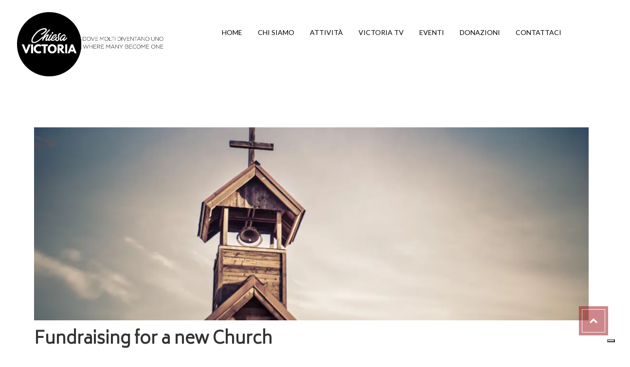

--- FILE ---
content_type: text/html; charset=UTF-8
request_url: https://chiesavictoria.com/campaigns/fundraising-for-a-new-church/
body_size: 21135
content:
<!DOCTYPE html>
<html lang="it-IT">

<head>
	<!-- Global site tag (gtag.js) - Google Analytics -->
<script async src="https://www.googletagmanager.com/gtag/js?id=UA-152397611-1"></script>
<script>
  window.dataLayer = window.dataLayer || [];
  function gtag(){dataLayer.push(arguments);}
  gtag('js', new Date());

  gtag('config', 'UA-152397611-1');
</script>
    <meta charset="UTF-8">
    <meta name="viewport" content="width=device-width, initial-scale=1">
    <link rel="profile" href="http://gmpg.org/xfn/11">
    <link rel="pingback" href="https://chiesavictoria.com/xmlrpc.php">
        			<script type="text/javascript" class="_iub_cs_skip">
				var _iub = _iub || {};
				_iub.csConfiguration = _iub.csConfiguration || {};
				_iub.csConfiguration.siteId = "1732026";
				_iub.csConfiguration.cookiePolicyId = "34265641";
			</script>
			<script class="_iub_cs_skip" src="https://cs.iubenda.com/sync/1732026.js"></script>
			<title>Fundraising for a new Church &#8211; Chiesa Victoria</title>
<meta name='robots' content='max-image-preview:large' />
	<style>img:is([sizes="auto" i], [sizes^="auto," i]) { contain-intrinsic-size: 3000px 1500px }</style>
	<link rel='dns-prefetch' href='//cdn.iubenda.com' />
<link rel='dns-prefetch' href='//stats.wp.com' />
<link rel='dns-prefetch' href='//fonts.googleapis.com' />
<link rel='preconnect' href='//c0.wp.com' />
<link rel='preconnect' href='//i0.wp.com' />
<link rel='preconnect' href='https://fonts.gstatic.com' crossorigin />
<link rel="alternate" type="application/rss+xml" title="Chiesa Victoria &raquo; Feed" href="https://chiesavictoria.com/feed/" />
<link rel="alternate" type="application/rss+xml" title="Chiesa Victoria &raquo; Feed dei commenti" href="https://chiesavictoria.com/comments/feed/" />
<link rel="alternate" type="text/calendar" title="Chiesa Victoria &raquo; iCal Feed" href="https://chiesavictoria.com/events/?ical=1" />
<link rel="alternate" type="application/rss+xml" title="Chiesa Victoria &raquo; Fundraising for a new Church Feed dei commenti" href="https://chiesavictoria.com/campaigns/fundraising-for-a-new-church/feed/" />
<script type="text/javascript">
/* <![CDATA[ */
window._wpemojiSettings = {"baseUrl":"https:\/\/s.w.org\/images\/core\/emoji\/16.0.1\/72x72\/","ext":".png","svgUrl":"https:\/\/s.w.org\/images\/core\/emoji\/16.0.1\/svg\/","svgExt":".svg","source":{"concatemoji":"https:\/\/chiesavictoria.com\/wp-includes\/js\/wp-emoji-release.min.js?ver=6.8.3"}};
/*! This file is auto-generated */
!function(s,n){var o,i,e;function c(e){try{var t={supportTests:e,timestamp:(new Date).valueOf()};sessionStorage.setItem(o,JSON.stringify(t))}catch(e){}}function p(e,t,n){e.clearRect(0,0,e.canvas.width,e.canvas.height),e.fillText(t,0,0);var t=new Uint32Array(e.getImageData(0,0,e.canvas.width,e.canvas.height).data),a=(e.clearRect(0,0,e.canvas.width,e.canvas.height),e.fillText(n,0,0),new Uint32Array(e.getImageData(0,0,e.canvas.width,e.canvas.height).data));return t.every(function(e,t){return e===a[t]})}function u(e,t){e.clearRect(0,0,e.canvas.width,e.canvas.height),e.fillText(t,0,0);for(var n=e.getImageData(16,16,1,1),a=0;a<n.data.length;a++)if(0!==n.data[a])return!1;return!0}function f(e,t,n,a){switch(t){case"flag":return n(e,"\ud83c\udff3\ufe0f\u200d\u26a7\ufe0f","\ud83c\udff3\ufe0f\u200b\u26a7\ufe0f")?!1:!n(e,"\ud83c\udde8\ud83c\uddf6","\ud83c\udde8\u200b\ud83c\uddf6")&&!n(e,"\ud83c\udff4\udb40\udc67\udb40\udc62\udb40\udc65\udb40\udc6e\udb40\udc67\udb40\udc7f","\ud83c\udff4\u200b\udb40\udc67\u200b\udb40\udc62\u200b\udb40\udc65\u200b\udb40\udc6e\u200b\udb40\udc67\u200b\udb40\udc7f");case"emoji":return!a(e,"\ud83e\udedf")}return!1}function g(e,t,n,a){var r="undefined"!=typeof WorkerGlobalScope&&self instanceof WorkerGlobalScope?new OffscreenCanvas(300,150):s.createElement("canvas"),o=r.getContext("2d",{willReadFrequently:!0}),i=(o.textBaseline="top",o.font="600 32px Arial",{});return e.forEach(function(e){i[e]=t(o,e,n,a)}),i}function t(e){var t=s.createElement("script");t.src=e,t.defer=!0,s.head.appendChild(t)}"undefined"!=typeof Promise&&(o="wpEmojiSettingsSupports",i=["flag","emoji"],n.supports={everything:!0,everythingExceptFlag:!0},e=new Promise(function(e){s.addEventListener("DOMContentLoaded",e,{once:!0})}),new Promise(function(t){var n=function(){try{var e=JSON.parse(sessionStorage.getItem(o));if("object"==typeof e&&"number"==typeof e.timestamp&&(new Date).valueOf()<e.timestamp+604800&&"object"==typeof e.supportTests)return e.supportTests}catch(e){}return null}();if(!n){if("undefined"!=typeof Worker&&"undefined"!=typeof OffscreenCanvas&&"undefined"!=typeof URL&&URL.createObjectURL&&"undefined"!=typeof Blob)try{var e="postMessage("+g.toString()+"("+[JSON.stringify(i),f.toString(),p.toString(),u.toString()].join(",")+"));",a=new Blob([e],{type:"text/javascript"}),r=new Worker(URL.createObjectURL(a),{name:"wpTestEmojiSupports"});return void(r.onmessage=function(e){c(n=e.data),r.terminate(),t(n)})}catch(e){}c(n=g(i,f,p,u))}t(n)}).then(function(e){for(var t in e)n.supports[t]=e[t],n.supports.everything=n.supports.everything&&n.supports[t],"flag"!==t&&(n.supports.everythingExceptFlag=n.supports.everythingExceptFlag&&n.supports[t]);n.supports.everythingExceptFlag=n.supports.everythingExceptFlag&&!n.supports.flag,n.DOMReady=!1,n.readyCallback=function(){n.DOMReady=!0}}).then(function(){return e}).then(function(){var e;n.supports.everything||(n.readyCallback(),(e=n.source||{}).concatemoji?t(e.concatemoji):e.wpemoji&&e.twemoji&&(t(e.twemoji),t(e.wpemoji)))}))}((window,document),window._wpemojiSettings);
/* ]]> */
</script>
<link rel='stylesheet' id='js_composer_front-css' href='https://chiesavictoria.com/wp-content/plugins/js_composer/assets/css/js_composer.min.css?ver=7.8' type='text/css' media='all' />
<style id='wp-emoji-styles-inline-css' type='text/css'>

	img.wp-smiley, img.emoji {
		display: inline !important;
		border: none !important;
		box-shadow: none !important;
		height: 1em !important;
		width: 1em !important;
		margin: 0 0.07em !important;
		vertical-align: -0.1em !important;
		background: none !important;
		padding: 0 !important;
	}
</style>
<link rel='stylesheet' id='wp-block-library-css' href='https://c0.wp.com/c/6.8.3/wp-includes/css/dist/block-library/style.min.css' type='text/css' media='all' />
<style id='classic-theme-styles-inline-css' type='text/css'>
/*! This file is auto-generated */
.wp-block-button__link{color:#fff;background-color:#32373c;border-radius:9999px;box-shadow:none;text-decoration:none;padding:calc(.667em + 2px) calc(1.333em + 2px);font-size:1.125em}.wp-block-file__button{background:#32373c;color:#fff;text-decoration:none}
</style>
<style id='create-block-campaignblock-style-inline-css' type='text/css'>
/*!***************************************************************************************************************************************************************************************************************************************!*\
  !*** css ./node_modules/css-loader/dist/cjs.js??ruleSet[1].rules[4].use[1]!./node_modules/postcss-loader/dist/cjs.js??ruleSet[1].rules[4].use[2]!./node_modules/sass-loader/dist/cjs.js??ruleSet[1].rules[4].use[3]!./src/style.scss ***!
  \***************************************************************************************************************************************************************************************************************************************/
/**
 * The following styles get applied both on the front of your site
 * and in the editor.
 *
 * Replace them with your own styles or remove the file completely.
 */
.wp-block-create-block-campaignblock {
  background-color: white;
  padding: 20px;
  text-align: center;
}

.wp-block-create-block-campaignblock .charitable-logo {
  margin-left: auto;
  margin-right: auto;
  display: table;
}

/*# sourceMappingURL=style-index.css.map*/
</style>
<style id='charitable-campaigns-block-style-inline-css' type='text/css'>
/*!***************************************************************************************************************************************************************************************************************************************!*\
  !*** css ./node_modules/css-loader/dist/cjs.js??ruleSet[1].rules[4].use[1]!./node_modules/postcss-loader/dist/cjs.js??ruleSet[1].rules[4].use[2]!./node_modules/sass-loader/dist/cjs.js??ruleSet[1].rules[4].use[3]!./src/style.scss ***!
  \***************************************************************************************************************************************************************************************************************************************/
/**
 * The following styles get applied both on the front of your site
 * and in the editor.
 *
 * Replace them with your own styles or remove the file completely.
 */
 .wp-block-charitable-campaigns-block {
  background-color: white;
  padding: 20px;
  text-align: center;
}
.wp-block-charitable-campaigns-block h5 {
  margin: 0 auto;
  margin-top: 0 !important;
  margin-bottom: 0px !important;
}
.wp-block-charitable-campaigns-block p {
  font-size: 11px;
  line-height: 16px;
  text-align: center;
  font-weight: 400;
  font-family: "Inter var", -apple-system, BlinkMacSystemFont, "Helvetica Neue", Helvetica, sans-serif !important;
}
.wp-block-charitable-campaigns-block .charitable-logo {
  margin-left: auto;
  margin-right: auto;
  display: table;
}
/*# sourceMappingURL=style-index.css.map*/
</style>
<style id='charitable-donations-block-style-inline-css' type='text/css'>
/*!***************************************************************************************************************************************************************************************************************************************!*\
  !*** css ./node_modules/css-loader/dist/cjs.js??ruleSet[1].rules[4].use[1]!./node_modules/postcss-loader/dist/cjs.js??ruleSet[1].rules[4].use[2]!./node_modules/sass-loader/dist/cjs.js??ruleSet[1].rules[4].use[3]!./src/style.scss ***!
  \***************************************************************************************************************************************************************************************************************************************/
/**
 * The following styles get applied both on the front of your site
 * and in the editor.
 *
 * Replace them with your own styles or remove the file completely.
 */
 .wp-block-charitable-donations-block {
  background-color: white;
  padding: 20px;
  text-align: center;
}
.wp-block-charitable-donations-block h5 {
  margin: 0 auto;
  margin-top: 0 !important;
  margin-bottom: 0px !important;
}
.wp-block-charitable-donations-block p {
  font-size: 11px;
  line-height: 16px;
  text-align: center;
  font-weight: 400;
  font-family: "Inter var", -apple-system, BlinkMacSystemFont, "Helvetica Neue", Helvetica, sans-serif !important;
}
.wp-block-charitable-donations-block .charitable-logo {
  margin-left: auto;
  margin-right: auto;
  display: table;
}
/*# sourceMappingURL=style-index.css.map*/
</style>
<style id='charitable-donors-block-style-inline-css' type='text/css'>
/*!***************************************************************************************************************************************************************************************************************************************!*\
  !*** css ./node_modules/css-loader/dist/cjs.js??ruleSet[1].rules[4].use[1]!./node_modules/postcss-loader/dist/cjs.js??ruleSet[1].rules[4].use[2]!./node_modules/sass-loader/dist/cjs.js??ruleSet[1].rules[4].use[3]!./src/style.scss ***!
  \***************************************************************************************************************************************************************************************************************************************/
/**
 * The following styles get applied both on the front of your site
 * and in the editor.
 *
 * Replace them with your own styles or remove the file completely.
 */
.wp-block-charitable-donors-block {
  background-color: white;
  padding: 20px;
  text-align: center;
}

.wp-block-charitable-donors-block h5 {
  margin: 0 auto;
  margin-top: 0 !important;
  margin-bottom: 0px !important;
}

.wp-block-charitable-donors-block p {
  font-size: 11px;
  line-height: 16px;
  text-align: center;
  font-weight: 400;
  font-family: "Inter var", -apple-system, BlinkMacSystemFont, "Helvetica Neue", Helvetica, sans-serif !important;
}

.wp-block-charitable-donors-block .charitable-logo {
  margin-left: auto;
  margin-right: auto;
  display: table;
}

/*# sourceMappingURL=style-index.css.map*/
</style>
<style id='charitable-donation-button-style-inline-css' type='text/css'>
/*!***************************************************************************************************************************************************************************************************************************************!*\
  !*** css ./node_modules/css-loader/dist/cjs.js??ruleSet[1].rules[4].use[1]!./node_modules/postcss-loader/dist/cjs.js??ruleSet[1].rules[4].use[2]!./node_modules/sass-loader/dist/cjs.js??ruleSet[1].rules[4].use[3]!./src/style.scss ***!
  \***************************************************************************************************************************************************************************************************************************************/
/**
 * The following styles get applied both on the front of your site
 * and in the editor.
 *
 * Replace them with your own styles or remove the file completely.
 */
 .wp-block-charitable-donation-button {
  background-color: white;
  padding: 20px;
  text-align: center;
}
.wp-block-charitable-donation-button h5 {
  margin: 0 auto;
  margin-top: 0 !important;
  margin-bottom: 0px !important;
}
.wp-block-charitable-donation-button p {
  font-size: 11px;
  line-height: 16px;
  text-align: center;
  font-weight: 400;
  font-family: "Inter var", -apple-system, BlinkMacSystemFont, "Helvetica Neue", Helvetica, sans-serif !important;
}
.wp-block-charitable-donation-button .charitable-logo {
  margin-left: auto;
  margin-right: auto;
  display: table;
}

/*# sourceMappingURL=style-index.css.map*/
</style>
<style id='charitable-campaign-progress-bar-style-inline-css' type='text/css'>
/*!***************************************************************************************************************************************************************************************************************************************!*\
  !*** css ./node_modules/css-loader/dist/cjs.js??ruleSet[1].rules[4].use[1]!./node_modules/postcss-loader/dist/cjs.js??ruleSet[1].rules[4].use[2]!./node_modules/sass-loader/dist/cjs.js??ruleSet[1].rules[4].use[3]!./src/style.scss ***!
  \***************************************************************************************************************************************************************************************************************************************/
/**
 * The following styles get applied both on the front of your site
 * and in the editor.
 *
 * Replace them with your own styles or remove the file completely.
 */
.wp-block-charitable-campaign-progress-bar {
  background-color: white;
  padding: 20px;
  text-align: center;
}

.wp-block-charitable-campaign-progress-bar h5 {
  margin: 0 auto;
  margin-top: 0 !important;
  margin-bottom: 0px !important;
}

.wp-block-charitable-campaign-progress-bar p {
  font-size: 11px;
  line-height: 16px;
  text-align: center;
  font-weight: 400;
  font-family: "Inter var", -apple-system, BlinkMacSystemFont, "Helvetica Neue", Helvetica, sans-serif !important;
}

.wp-block-charitable-campaign-progress-bar .charitable-logo {
  margin-left: auto;
  margin-right: auto;
  display: table;
}

/*# sourceMappingURL=style-index.css.map*/
</style>
<style id='charitable-campaign-stats-style-inline-css' type='text/css'>
/*!***************************************************************************************************************************************************************************************************************************************!*\
  !*** css ./node_modules/css-loader/dist/cjs.js??ruleSet[1].rules[4].use[1]!./node_modules/postcss-loader/dist/cjs.js??ruleSet[1].rules[4].use[2]!./node_modules/sass-loader/dist/cjs.js??ruleSet[1].rules[4].use[3]!./src/style.scss ***!
  \***************************************************************************************************************************************************************************************************************************************/
/**
 * The following styles get applied both on the front of your site
 * and in the editor.
 *
 * Replace them with your own styles or remove the file completely.
 */
.wp-block-charitable-campaign-stats {
  background-color: white;
  padding: 20px;
  text-align: center;
}

.wp-block-charitable-campaign-stats h5 {
  margin: 0 auto;
  margin-top: 0 !important;
  margin-bottom: 0px !important;
}

.wp-block-charitable-campaign-stats p {
  font-size: 11px;
  line-height: 16px;
  text-align: center;
  font-weight: 400;
  font-family: "Inter var", -apple-system, BlinkMacSystemFont, "Helvetica Neue", Helvetica, sans-serif !important;
}

.wp-block-charitable-campaign-stats .charitable-logo {
  margin-left: auto;
  margin-right: auto;
  display: table;
}

/*# sourceMappingURL=style-index.css.map*/
</style>
<style id='charitable-my-donations-style-inline-css' type='text/css'>
/*!***************************************************************************************************************************************************************************************************************************************!*\
  !*** css ./node_modules/css-loader/dist/cjs.js??ruleSet[1].rules[4].use[1]!./node_modules/postcss-loader/dist/cjs.js??ruleSet[1].rules[4].use[2]!./node_modules/sass-loader/dist/cjs.js??ruleSet[1].rules[4].use[3]!./src/style.scss ***!
  \***************************************************************************************************************************************************************************************************************************************/
/**
 * The following styles get applied both on the front of your site
 * and in the editor.
 *
 * Replace them with your own styles or remove the file completely.
 */
.wp-block-charitable-my-donations {
  background-color: white;
  padding: 20px;
  text-align: center;
}

.wp-block-charitable-my-donations h5 {
  margin: 0 auto;
  margin-top: 0 !important;
  margin-bottom: 0px !important;
}

.wp-block-charitable-my-donations p {
  font-size: 11px;
  line-height: 16px;
  text-align: center;
  font-weight: 400;
  font-family: "Inter var", -apple-system, BlinkMacSystemFont, "Helvetica Neue", Helvetica, sans-serif !important;
}

.wp-block-charitable-my-donations .charitable-logo {
  margin-left: auto;
  margin-right: auto;
  display: table;
}

/*# sourceMappingURL=style-index.css.map*/
</style>
<link rel='stylesheet' id='mediaelement-css' href='https://c0.wp.com/c/6.8.3/wp-includes/js/mediaelement/mediaelementplayer-legacy.min.css' type='text/css' media='all' />
<link rel='stylesheet' id='wp-mediaelement-css' href='https://c0.wp.com/c/6.8.3/wp-includes/js/mediaelement/wp-mediaelement.min.css' type='text/css' media='all' />
<style id='jetpack-sharing-buttons-style-inline-css' type='text/css'>
.jetpack-sharing-buttons__services-list{display:flex;flex-direction:row;flex-wrap:wrap;gap:0;list-style-type:none;margin:5px;padding:0}.jetpack-sharing-buttons__services-list.has-small-icon-size{font-size:12px}.jetpack-sharing-buttons__services-list.has-normal-icon-size{font-size:16px}.jetpack-sharing-buttons__services-list.has-large-icon-size{font-size:24px}.jetpack-sharing-buttons__services-list.has-huge-icon-size{font-size:36px}@media print{.jetpack-sharing-buttons__services-list{display:none!important}}.editor-styles-wrapper .wp-block-jetpack-sharing-buttons{gap:0;padding-inline-start:0}ul.jetpack-sharing-buttons__services-list.has-background{padding:1.25em 2.375em}
</style>
<style id='global-styles-inline-css' type='text/css'>
:root{--wp--preset--aspect-ratio--square: 1;--wp--preset--aspect-ratio--4-3: 4/3;--wp--preset--aspect-ratio--3-4: 3/4;--wp--preset--aspect-ratio--3-2: 3/2;--wp--preset--aspect-ratio--2-3: 2/3;--wp--preset--aspect-ratio--16-9: 16/9;--wp--preset--aspect-ratio--9-16: 9/16;--wp--preset--color--black: #000000;--wp--preset--color--cyan-bluish-gray: #abb8c3;--wp--preset--color--white: #ffffff;--wp--preset--color--pale-pink: #f78da7;--wp--preset--color--vivid-red: #cf2e2e;--wp--preset--color--luminous-vivid-orange: #ff6900;--wp--preset--color--luminous-vivid-amber: #fcb900;--wp--preset--color--light-green-cyan: #7bdcb5;--wp--preset--color--vivid-green-cyan: #00d084;--wp--preset--color--pale-cyan-blue: #8ed1fc;--wp--preset--color--vivid-cyan-blue: #0693e3;--wp--preset--color--vivid-purple: #9b51e0;--wp--preset--gradient--vivid-cyan-blue-to-vivid-purple: linear-gradient(135deg,rgba(6,147,227,1) 0%,rgb(155,81,224) 100%);--wp--preset--gradient--light-green-cyan-to-vivid-green-cyan: linear-gradient(135deg,rgb(122,220,180) 0%,rgb(0,208,130) 100%);--wp--preset--gradient--luminous-vivid-amber-to-luminous-vivid-orange: linear-gradient(135deg,rgba(252,185,0,1) 0%,rgba(255,105,0,1) 100%);--wp--preset--gradient--luminous-vivid-orange-to-vivid-red: linear-gradient(135deg,rgba(255,105,0,1) 0%,rgb(207,46,46) 100%);--wp--preset--gradient--very-light-gray-to-cyan-bluish-gray: linear-gradient(135deg,rgb(238,238,238) 0%,rgb(169,184,195) 100%);--wp--preset--gradient--cool-to-warm-spectrum: linear-gradient(135deg,rgb(74,234,220) 0%,rgb(151,120,209) 20%,rgb(207,42,186) 40%,rgb(238,44,130) 60%,rgb(251,105,98) 80%,rgb(254,248,76) 100%);--wp--preset--gradient--blush-light-purple: linear-gradient(135deg,rgb(255,206,236) 0%,rgb(152,150,240) 100%);--wp--preset--gradient--blush-bordeaux: linear-gradient(135deg,rgb(254,205,165) 0%,rgb(254,45,45) 50%,rgb(107,0,62) 100%);--wp--preset--gradient--luminous-dusk: linear-gradient(135deg,rgb(255,203,112) 0%,rgb(199,81,192) 50%,rgb(65,88,208) 100%);--wp--preset--gradient--pale-ocean: linear-gradient(135deg,rgb(255,245,203) 0%,rgb(182,227,212) 50%,rgb(51,167,181) 100%);--wp--preset--gradient--electric-grass: linear-gradient(135deg,rgb(202,248,128) 0%,rgb(113,206,126) 100%);--wp--preset--gradient--midnight: linear-gradient(135deg,rgb(2,3,129) 0%,rgb(40,116,252) 100%);--wp--preset--font-size--small: 13px;--wp--preset--font-size--medium: 20px;--wp--preset--font-size--large: 36px;--wp--preset--font-size--x-large: 42px;--wp--preset--spacing--20: 0.44rem;--wp--preset--spacing--30: 0.67rem;--wp--preset--spacing--40: 1rem;--wp--preset--spacing--50: 1.5rem;--wp--preset--spacing--60: 2.25rem;--wp--preset--spacing--70: 3.38rem;--wp--preset--spacing--80: 5.06rem;--wp--preset--shadow--natural: 6px 6px 9px rgba(0, 0, 0, 0.2);--wp--preset--shadow--deep: 12px 12px 50px rgba(0, 0, 0, 0.4);--wp--preset--shadow--sharp: 6px 6px 0px rgba(0, 0, 0, 0.2);--wp--preset--shadow--outlined: 6px 6px 0px -3px rgba(255, 255, 255, 1), 6px 6px rgba(0, 0, 0, 1);--wp--preset--shadow--crisp: 6px 6px 0px rgba(0, 0, 0, 1);}:where(.is-layout-flex){gap: 0.5em;}:where(.is-layout-grid){gap: 0.5em;}body .is-layout-flex{display: flex;}.is-layout-flex{flex-wrap: wrap;align-items: center;}.is-layout-flex > :is(*, div){margin: 0;}body .is-layout-grid{display: grid;}.is-layout-grid > :is(*, div){margin: 0;}:where(.wp-block-columns.is-layout-flex){gap: 2em;}:where(.wp-block-columns.is-layout-grid){gap: 2em;}:where(.wp-block-post-template.is-layout-flex){gap: 1.25em;}:where(.wp-block-post-template.is-layout-grid){gap: 1.25em;}.has-black-color{color: var(--wp--preset--color--black) !important;}.has-cyan-bluish-gray-color{color: var(--wp--preset--color--cyan-bluish-gray) !important;}.has-white-color{color: var(--wp--preset--color--white) !important;}.has-pale-pink-color{color: var(--wp--preset--color--pale-pink) !important;}.has-vivid-red-color{color: var(--wp--preset--color--vivid-red) !important;}.has-luminous-vivid-orange-color{color: var(--wp--preset--color--luminous-vivid-orange) !important;}.has-luminous-vivid-amber-color{color: var(--wp--preset--color--luminous-vivid-amber) !important;}.has-light-green-cyan-color{color: var(--wp--preset--color--light-green-cyan) !important;}.has-vivid-green-cyan-color{color: var(--wp--preset--color--vivid-green-cyan) !important;}.has-pale-cyan-blue-color{color: var(--wp--preset--color--pale-cyan-blue) !important;}.has-vivid-cyan-blue-color{color: var(--wp--preset--color--vivid-cyan-blue) !important;}.has-vivid-purple-color{color: var(--wp--preset--color--vivid-purple) !important;}.has-black-background-color{background-color: var(--wp--preset--color--black) !important;}.has-cyan-bluish-gray-background-color{background-color: var(--wp--preset--color--cyan-bluish-gray) !important;}.has-white-background-color{background-color: var(--wp--preset--color--white) !important;}.has-pale-pink-background-color{background-color: var(--wp--preset--color--pale-pink) !important;}.has-vivid-red-background-color{background-color: var(--wp--preset--color--vivid-red) !important;}.has-luminous-vivid-orange-background-color{background-color: var(--wp--preset--color--luminous-vivid-orange) !important;}.has-luminous-vivid-amber-background-color{background-color: var(--wp--preset--color--luminous-vivid-amber) !important;}.has-light-green-cyan-background-color{background-color: var(--wp--preset--color--light-green-cyan) !important;}.has-vivid-green-cyan-background-color{background-color: var(--wp--preset--color--vivid-green-cyan) !important;}.has-pale-cyan-blue-background-color{background-color: var(--wp--preset--color--pale-cyan-blue) !important;}.has-vivid-cyan-blue-background-color{background-color: var(--wp--preset--color--vivid-cyan-blue) !important;}.has-vivid-purple-background-color{background-color: var(--wp--preset--color--vivid-purple) !important;}.has-black-border-color{border-color: var(--wp--preset--color--black) !important;}.has-cyan-bluish-gray-border-color{border-color: var(--wp--preset--color--cyan-bluish-gray) !important;}.has-white-border-color{border-color: var(--wp--preset--color--white) !important;}.has-pale-pink-border-color{border-color: var(--wp--preset--color--pale-pink) !important;}.has-vivid-red-border-color{border-color: var(--wp--preset--color--vivid-red) !important;}.has-luminous-vivid-orange-border-color{border-color: var(--wp--preset--color--luminous-vivid-orange) !important;}.has-luminous-vivid-amber-border-color{border-color: var(--wp--preset--color--luminous-vivid-amber) !important;}.has-light-green-cyan-border-color{border-color: var(--wp--preset--color--light-green-cyan) !important;}.has-vivid-green-cyan-border-color{border-color: var(--wp--preset--color--vivid-green-cyan) !important;}.has-pale-cyan-blue-border-color{border-color: var(--wp--preset--color--pale-cyan-blue) !important;}.has-vivid-cyan-blue-border-color{border-color: var(--wp--preset--color--vivid-cyan-blue) !important;}.has-vivid-purple-border-color{border-color: var(--wp--preset--color--vivid-purple) !important;}.has-vivid-cyan-blue-to-vivid-purple-gradient-background{background: var(--wp--preset--gradient--vivid-cyan-blue-to-vivid-purple) !important;}.has-light-green-cyan-to-vivid-green-cyan-gradient-background{background: var(--wp--preset--gradient--light-green-cyan-to-vivid-green-cyan) !important;}.has-luminous-vivid-amber-to-luminous-vivid-orange-gradient-background{background: var(--wp--preset--gradient--luminous-vivid-amber-to-luminous-vivid-orange) !important;}.has-luminous-vivid-orange-to-vivid-red-gradient-background{background: var(--wp--preset--gradient--luminous-vivid-orange-to-vivid-red) !important;}.has-very-light-gray-to-cyan-bluish-gray-gradient-background{background: var(--wp--preset--gradient--very-light-gray-to-cyan-bluish-gray) !important;}.has-cool-to-warm-spectrum-gradient-background{background: var(--wp--preset--gradient--cool-to-warm-spectrum) !important;}.has-blush-light-purple-gradient-background{background: var(--wp--preset--gradient--blush-light-purple) !important;}.has-blush-bordeaux-gradient-background{background: var(--wp--preset--gradient--blush-bordeaux) !important;}.has-luminous-dusk-gradient-background{background: var(--wp--preset--gradient--luminous-dusk) !important;}.has-pale-ocean-gradient-background{background: var(--wp--preset--gradient--pale-ocean) !important;}.has-electric-grass-gradient-background{background: var(--wp--preset--gradient--electric-grass) !important;}.has-midnight-gradient-background{background: var(--wp--preset--gradient--midnight) !important;}.has-small-font-size{font-size: var(--wp--preset--font-size--small) !important;}.has-medium-font-size{font-size: var(--wp--preset--font-size--medium) !important;}.has-large-font-size{font-size: var(--wp--preset--font-size--large) !important;}.has-x-large-font-size{font-size: var(--wp--preset--font-size--x-large) !important;}
:where(.wp-block-post-template.is-layout-flex){gap: 1.25em;}:where(.wp-block-post-template.is-layout-grid){gap: 1.25em;}
:where(.wp-block-columns.is-layout-flex){gap: 2em;}:where(.wp-block-columns.is-layout-grid){gap: 2em;}
:root :where(.wp-block-pullquote){font-size: 1.5em;line-height: 1.6;}
</style>
<link rel='stylesheet' id='contact-form-7-css' href='https://chiesavictoria.com/wp-content/plugins/contact-form-7/includes/css/styles.css?ver=6.1.1' type='text/css' media='all' />
<link rel='stylesheet' id='essential-grid-plugin-settings-css' href='https://chiesavictoria.com/wp-content/plugins/essential-grid/public/assets/css/settings.css?ver=2.3.1' type='text/css' media='all' />
<link rel='stylesheet' id='tp-open-sans-css' href='https://fonts.googleapis.com/css?family=Open+Sans%3A300%2C400%2C600%2C700%2C800&#038;ver=6.8.3' type='text/css' media='all' />
<link rel='stylesheet' id='tp-raleway-css' href='https://fonts.googleapis.com/css?family=Raleway%3A100%2C200%2C300%2C400%2C500%2C600%2C700%2C800%2C900&#038;ver=6.8.3' type='text/css' media='all' />
<link rel='stylesheet' id='tp-droid-serif-css' href='https://fonts.googleapis.com/css?family=Droid+Serif%3A400%2C700&#038;ver=6.8.3' type='text/css' media='all' />
<link rel='stylesheet' id='tp-fontello-css' href='https://chiesavictoria.com/wp-content/plugins/essential-grid/public/assets/font/fontello/css/fontello.css?ver=2.3.1' type='text/css' media='all' />
<link rel='stylesheet' id='style-shortcodes-inc-css' href='https://chiesavictoria.com/wp-content/plugins/modeltheme-framework/inc/shortcodes/shortcodes.css?ver=6.8.3' type='text/css' media='all' />
<link rel='stylesheet' id='style-mt-mega-menu-css' href='https://chiesavictoria.com/wp-content/plugins/modeltheme-framework/css/mt-mega-menu.css?ver=6.8.3' type='text/css' media='all' />
<link rel='stylesheet' id='charitable-styles-css' href='https://chiesavictoria.com/wp-content/plugins/charitable/assets/css/charitable.min.css?ver=1.8.7.4' type='text/css' media='all' />
<link rel='stylesheet' id='dashicons-css' href='https://c0.wp.com/c/6.8.3/wp-includes/css/dashicons.min.css' type='text/css' media='all' />
<link rel='stylesheet' id='font-awesome-css' href='https://chiesavictoria.com/wp-content/themes/exodoswp/css/font-awesome.min.css?ver=6.8.3' type='text/css' media='all' />
<link rel='stylesheet' id='exodoswp-responsive-css' href='https://chiesavictoria.com/wp-content/themes/exodoswp/css/responsive.css?ver=6.8.3' type='text/css' media='all' />
<link rel='stylesheet' id='exodoswp-media-screens-css' href='https://chiesavictoria.com/wp-content/themes/exodoswp/css/media-screens.css?ver=6.8.3' type='text/css' media='all' />
<link rel='stylesheet' id='owl-carousel-css' href='https://chiesavictoria.com/wp-content/themes/exodoswp/css/owl.carousel.css?ver=6.8.3' type='text/css' media='all' />
<link rel='stylesheet' id='owl-theme-css' href='https://chiesavictoria.com/wp-content/themes/exodoswp/css/owl.theme.css?ver=6.8.3' type='text/css' media='all' />
<link rel='stylesheet' id='animate-css' href='https://chiesavictoria.com/wp-content/themes/exodoswp/css/animate.css?ver=6.8.3' type='text/css' media='all' />
<link rel='stylesheet' id='exodoswp-style-css' href='https://chiesavictoria.com/wp-content/themes/exodoswp/css/styles.css?ver=6.8.3' type='text/css' media='all' />
<link rel='stylesheet' id='exodoswp-header-style-css' href='https://chiesavictoria.com/wp-content/themes/exodoswp/css/styles-headers.css?ver=6.8.3' type='text/css' media='all' />
<link rel='stylesheet' id='exodoswp-footer-style-css' href='https://chiesavictoria.com/wp-content/themes/exodoswp/css/styles-footer.css?ver=6.8.3' type='text/css' media='all' />
<link rel='stylesheet' id='exodoswp-main-style-css' href='https://chiesavictoria.com/wp-content/themes/exodoswp/style.css?ver=6.8.3' type='text/css' media='all' />
<link rel='stylesheet' id='sidebarEffects-css' href='https://chiesavictoria.com/wp-content/themes/exodoswp/css/sidebarEffects.css?ver=6.8.3' type='text/css' media='all' />
<link rel='stylesheet' id='loaders-css' href='https://chiesavictoria.com/wp-content/themes/exodoswp/css/loaders.css?ver=6.8.3' type='text/css' media='all' />
<link rel='stylesheet' id='simple-line-icons-css' href='https://chiesavictoria.com/wp-content/themes/exodoswp/css/simple-line-icons.css?ver=6.8.3' type='text/css' media='all' />
<link rel='stylesheet' id='js_composer-css' href='https://chiesavictoria.com/wp-content/themes/exodoswp/css/js_composer.css?ver=6.8.3' type='text/css' media='all' />
<link rel='stylesheet' id='exodoswp-gutenberg-frontend-css' href='https://chiesavictoria.com/wp-content/themes/exodoswp/css/gutenberg-frontend.css?ver=6.8.3' type='text/css' media='all' />
<link rel='stylesheet' id='exodoswp-fonts-css' href='//fonts.googleapis.com/css?family&#038;ver=1.0.0' type='text/css' media='all' />
<link rel='stylesheet' id='exodoswp-custom-style-css' href='https://chiesavictoria.com/wp-content/themes/exodoswp/css/custom-editor-style.css?ver=6.8.3' type='text/css' media='all' />
<style id='exodoswp-custom-style-inline-css' type='text/css'>
#header{
margin: 0 auto;
}body .exodoswp_preloader_holder{
					background-color: 1;
        		}
			.is_header_semitransparent .navbar-default {
			    background: rgba(, , , ) none repeat scroll 0 0;
			}
			.is_header_semitransparent .sticky-wrapper.is-sticky .navbar-default {
			    background: rgba(, , , ) none repeat scroll 0 0;
			}.back-to-top {
				background: #9c0f17 url(https://chiesavictoria.com/wp-content/themes/exodoswp/images/mt-to-top-arrow.svg) no-repeat center center;
			}
    		#navbar .menu-item > a{
    			border-radius: 5;
    			-webkit-border-radius: 5;
    			-moz-border-radius: 5;
    			-ms-border-radius: 5;
    		}
    		.breadcrumb a::after {
	        	content: "/";
	    	}
		    .logo img,
		    .navbar-header .logo img {
		        max-width: 303px;
		    }

		    ::selection{
		        color: #FFFFFF;
		        background: #B2BAB6;
		    }
		    ::-moz-selection { /* Code for Firefox */
		        color: #FFFFFF;
		        background: #B2BAB6;
		    }

		    a{
		        color: #b2bab6;
		    }
		    a:focus,
		    a:visited,
		    a:hover{
		        color: #7f8481;
		    }

		    /*------------------------------------------------------------------
		        COLOR
		    ------------------------------------------------------------------*/
		    a, 
		    a:hover, 
		    a:focus,
		    span.amount,
		    .widget_popular_recent_tabs .nav-tabs li.active a,
		    .widget_product_categories .cat-item:hover,
		    .widget_product_categories .cat-item a:hover,
		    .widget_archive li:hover,
		    .widget_archive li a:hover,
		    .widget_categories .cat-item:hover,
		    .widget_categories li a:hover,
		    .pricing-table.recomended .button.solid-button, 
		    .pricing-table .table-content:hover .button.solid-button,
		    .pricing-table.Recommended .button.solid-button, 
		    .pricing-table.recommended .button.solid-button, 
		    #sync2 .owl-item.synced .post_slider_title,
		    #sync2 .owl-item:hover .post_slider_title,
		    #sync2 .owl-item:active .post_slider_title,
		    .pricing-table.recomended .button.solid-button, 
		    .pricing-table .table-content:hover .button.solid-button,
		    .testimonial-author,
		    .testimonials-container blockquote::before,
		    .testimonials-container blockquote::after,
		    .post-author > a,
		    h2 span,
		    label.error,
		    .author-name,
		    .prev-next-post a:hover,
		    .prev-text,
		    .wpb_button.btn-filled:hover,
		    .next-text,
		    .social ul li a:hover i,
		    .wpcf7-form span.wpcf7-not-valid-tip,
		    .text-dark .statistics .stats-head *,
		    .wpb_button.btn-filled,
		    footer ul.menu li.menu-item a:hover,
		    .widget_meta a:hover,
		    .widget_pages a:hover,
		    .sticky_post i,
		    .simple_sermon_content_top h4,
		    .woocommerce .star-rating span::before,
		    .widget_recent_entries_with_thumbnail li:hover a,
		    .widget_recent_entries li a:hover,
		    .sidebar-content .widget_nav_menu li a:hover{
		        color: #B2BAB6; /*Color: Main blue*/
		    }


		    /*------------------------------------------------------------------
		        BACKGROUND + BACKGROUND-COLOR
		    ------------------------------------------------------------------*/
		    .tagcloud > a:hover,
		    .modeltheme-icon-search,
		    .wpb_button::after,
		    .rotate45,
		    .latest-posts .post-date-day,
		    .latest-posts h3, 
		    .latest-tweets h3, 
		    .latest-videos h3,
		    .button.solid-button, 
		    button.vc_btn,
		    .pricing-table.recomended .table-content, 
		    .pricing-table .table-content:hover,
		    .pricing-table.Recommended .table-content, 
		    .pricing-table.recommended .table-content, 
		    .pricing-table.recomended .table-content, 
		    .pricing-table .table-content:hover,
		    .block-triangle,
		    .owl-theme .owl-controls .owl-page span,
		    body .vc_btn.vc_btn-blue, 
		    body a.vc_btn.vc_btn-blue, 
		    body button.vc_btn.vc_btn-blue,
		    .pagination .page-numbers.current,
		    .pagination .page-numbers:hover,
		    #subscribe > button[type='submit'],
		    .social-sharer > li:hover,
		    .prev-next-post a:hover .rotate45,
		    .masonry_banner.default-skin,
		    .form-submit input,
		    .member-header::before, 
		    .member-header::after,
		    .member-footer .social::before, 
		    .member-footer .social::after,
		    .subscribe > button[type='submit'],
		    .no-results input[type='submit'],
		    h3#reply-title::after,
		    .newspaper-info,
		    .categories_shortcode .owl-controls .owl-buttons i:hover,
		    .widget-title:after,
		    h2.heading-bottom:after,
		    .wpb_content_element .wpb_accordion_wrapper .wpb_accordion_header.ui-state-active,
		    #primary .main-content ul li:not(.rotate45)::before,
		    .wpcf7-form .wpcf7-submit,
		    ul.ecs-event-list li span,
		    #contact_form2 .solid-button.button,
		    .details-container > div.details-item .amount, .details-container > div.details-item ins,
		    .modeltheme-search .search-submit,
		    .pricing-table.recommended .table-content .title-pricing,
		    .pricing-table .table-content:hover .title-pricing,
		    .pricing-table.recommended .button.solid-button,
		    #navbar ul.sub-menu li a:hover,
		    .list-view .post-details .post-excerpt .more-link,
		    .pricing-table .table-content:hover .button.solid-button,
		    footer .footer-top .menu .menu-item a::before,
		    .comment-navigation .nav-previous > a, .comment-navigation .nav-next > a,
		    .modeltheme-pagination.pagination .page-numbers.current,
		    .search-form input[type="submit"],
		    .share-social-links li:hover a,
		    .author-bio,
		    .woocommerce #respond input#submit, .woocommerce a.button, .woocommerce button.button, .woocommerce input.button,
		    .post-password-form input[type='submit'] {
		        background: #B2BAB6;
		    }

		    .woocommerce #respond input#submit:hover, .woocommerce a.button:hover, .woocommerce button.button:hover, .woocommerce input.button:hover,
		    .modeltheme-search.modeltheme-search-open .modeltheme-icon-search, 
		    .no-js .modeltheme-search .modeltheme-icon-search,
		    .modeltheme-icon-search:hover,
		    .latest-posts .post-date-month,
		    .button.solid-button:hover,
		    body .vc_btn.vc_btn-blue:hover, 
		    body a.vc_btn.vc_btn-blue:hover, 
		    .single-post-tags > a:hover,
		    body button.vc_btn.vc_btn-blue:hover,
		    .search-form input[type="submit"]:hover,
		    #contact_form2 .solid-button.button:hover,
		    .subscribe > button[type='submit']:hover,
		    .no-results input[type='submit']:hover,
		    ul.ecs-event-list li span:hover,
		    .pricing-table.recommended .table-content .price_circle,
		    .pricing-table .table-content:hover .price_circle,
		    #modal-search-form .modal-content input.search-input,
		    .wpcf7-form .wpcf7-submit:hover,
		    .form-submit input:hover,
		    .pricing-table.recommended .button.solid-button:hover,
		    .comment-navigation .nav-previous > a:hover, .comment-navigation .nav-next > a:hover,
		    .list-view .post-details .post-excerpt .more-link:hover,
		    .pricing-table .table-content:hover .button.solid-button:hover,
		    .post-password-form input[type='submit']:hover {
		        background: #8C9390;
		    }
		    .tagcloud > a:hover{
		        background: #8C9390 !important;
		    }

		    .flickr_badge_image a::after,
		    .thumbnail-overlay,
		    .portfolio-hover,
		    .pastor-image-content .details-holder,
		    .item-description .holder-top,
		    blockquote::before {
		        background: 0.95;
		    }

		    /*------------------------------------------------------------------
		        BORDER-COLOR
		    ------------------------------------------------------------------*/
		    .comment-form input, 
		    .comment-form textarea,
		    .author-bio,
		    blockquote,
		    .widget_popular_recent_tabs .nav-tabs > li.active,
		    body .left-border, 
		    body .right-border,
		    body .member-header,
		    body .member-footer .social,
		    body .button[type='submit'],
		    .navbar ul li ul.sub-menu,
		    .wpb_content_element .wpb_tabs_nav li.ui-tabs-active,
		    #contact-us .form-control:focus,
		    .sale_banner_holder:hover,
		    .testimonial-img,
		    .wpcf7-form input:focus, 
		    .fixed-search-inside .search-input,
		    .wpcf7-form textarea:focus,
		    .header_search_form{
		        border-color: #B2BAB6; /*Color: Main blue */
		    }
</style>
<link rel="preload" as="style" href="https://fonts.googleapis.com/css?family=Lato%7CBiryani:300&#038;display=swap&#038;ver=1710711690" /><link rel="stylesheet" href="https://fonts.googleapis.com/css?family=Lato%7CBiryani:300&#038;display=swap&#038;ver=1710711690" media="print" onload="this.media='all'"><noscript><link rel="stylesheet" href="https://fonts.googleapis.com/css?family=Lato%7CBiryani:300&#038;display=swap&#038;ver=1710711690" /></noscript>
<script  type="text/javascript" class=" _iub_cs_skip" type="text/javascript" id="iubenda-head-inline-scripts-0">
/* <![CDATA[ */
            var _iub = _iub || [];
            _iub.csConfiguration ={"floatingPreferencesButtonDisplay":"bottom-right","lang":"it","siteId":1732026,"cookiePolicyId":34265641,"whitelabel":false,"banner":{"closeButtonDisplay":false,"listPurposes":true,"explicitWithdrawal":true,"rejectButtonDisplay":true,"acceptButtonDisplay":true,"customizeButtonDisplay":true,"position":"float-top-center","style":"dark"},"perPurposeConsent":true,"googleAdditionalConsentMode":true}; 
/* ]]> */
</script>
<script  type="text/javascript" charset="UTF-8" async="" class=" _iub_cs_skip" type="text/javascript" src="//cdn.iubenda.com/cs/iubenda_cs.js?ver=3.12.4" id="iubenda-head-scripts-0-js"></script>
<script type="text/javascript" src="https://chiesavictoria.com/wp-content/plugins/charitable/assets/js/libraries/js-cookie.min.js?ver=2.1.4" id="js-cookie-js"></script>
<script type="text/javascript" id="charitable-sessions-js-extra">
/* <![CDATA[ */
var CHARITABLE_SESSION = {"ajaxurl":"https:\/\/chiesavictoria.com\/wp-admin\/admin-ajax.php","id":"","cookie_name":"charitable_session","expiration":"86400","expiration_variant":"82800","secure":"","cookie_path":"\/","cookie_domain":"","generated_id":"da37ac98a1f124d2ec6a89abcd01c0f0","disable_cookie":""};
/* ]]> */
</script>
<script type="text/javascript" src="https://chiesavictoria.com/wp-content/plugins/charitable/assets/js/charitable-session.min.js?ver=1.8.7.4" id="charitable-sessions-js"></script>
<script type="text/javascript" src="https://c0.wp.com/c/6.8.3/wp-includes/js/jquery/jquery.min.js" id="jquery-core-js"></script>
<script type="text/javascript" src="https://c0.wp.com/c/6.8.3/wp-includes/js/jquery/jquery-migrate.min.js" id="jquery-migrate-js"></script>
<script type="text/javascript" src="https://chiesavictoria.com/wp-content/plugins/revslider/public/assets/js/rbtools.min.js?ver=6.6.15" async id="tp-tools-js"></script>
<script type="text/javascript" src="https://chiesavictoria.com/wp-content/plugins/revslider/public/assets/js/rs6.min.js?ver=6.6.15" async id="revmin-js"></script>
<script type="text/javascript" src="https://chiesavictoria.com/wp-content/themes/exodoswp/js/skip-link-focus-fix.js?ver=6.8.3" id="skip-link-focus-fix-js"></script>
<script type="text/javascript" src="https://chiesavictoria.com/wp-content/themes/exodoswp/js/love-it.js?ver=6.8.3" id="love-it-js"></script>
<script></script><link rel="https://api.w.org/" href="https://chiesavictoria.com/wp-json/" /><link rel="EditURI" type="application/rsd+xml" title="RSD" href="https://chiesavictoria.com/xmlrpc.php?rsd" />
<meta name="generator" content="WordPress 6.8.3" />
<link rel="canonical" href="https://chiesavictoria.com/campaigns/fundraising-for-a-new-church/" />
<link rel='shortlink' href='https://chiesavictoria.com/?p=6654' />
<link rel="alternate" title="oEmbed (JSON)" type="application/json+oembed" href="https://chiesavictoria.com/wp-json/oembed/1.0/embed?url=https%3A%2F%2Fchiesavictoria.com%2Fcampaigns%2Ffundraising-for-a-new-church%2F" />
<link rel="alternate" title="oEmbed (XML)" type="text/xml+oembed" href="https://chiesavictoria.com/wp-json/oembed/1.0/embed?url=https%3A%2F%2Fchiesavictoria.com%2Fcampaigns%2Ffundraising-for-a-new-church%2F&#038;format=xml" />
<!--[if IE 9]> <script>var _gambitParallaxIE9 = true;</script> <![endif]--><meta name="generator" content="Redux 4.5.7" /><meta name="et-api-version" content="v1"><meta name="et-api-origin" content="https://chiesavictoria.com"><link rel="https://theeventscalendar.com/" href="https://chiesavictoria.com/wp-json/tribe/tickets/v1/" /><meta name="tec-api-version" content="v1"><meta name="tec-api-origin" content="https://chiesavictoria.com"><link rel="alternate" href="https://chiesavictoria.com/wp-json/tribe/events/v1/" />	<style>img#wpstats{display:none}</style>
		<style id="charitable-highlight-colour-styles">.campaign-raised .amount,.campaign-figures .amount,.donors-count,.time-left,.charitable-form-field a:not(.button),.charitable-form-fields .charitable-fieldset a:not(.button),.charitable-notice,.charitable-notice .errors a {color:;}#charitable-donation-form .charitable-notice {border-color:;}.campaign-progress-bar .bar,.donate-button,.charitable-donation-form .donation-amount.selected,.charitable-donation-amount-form .donation-amount.selected { background-color:#d0a41d; }.charitable-donation-form .donation-amount.selected,.charitable-donation-amount-form .donation-amount.selected,.charitable-notice,.charitable-drag-drop-images li:hover a.remove-image,.supports-drag-drop .charitable-drag-drop-dropzone.drag-over { border-color:#d0a41d; }</style><meta name="generator" content="Powered by WPBakery Page Builder - drag and drop page builder for WordPress."/>
<meta name="generator" content="Powered by Slider Revolution 6.6.15 - responsive, Mobile-Friendly Slider Plugin for WordPress with comfortable drag and drop interface." />
<style type="text/css">.saboxplugin-wrap{-webkit-box-sizing:border-box;-moz-box-sizing:border-box;-ms-box-sizing:border-box;box-sizing:border-box;border:1px solid #eee;width:100%;clear:both;display:block;overflow:hidden;word-wrap:break-word;position:relative}.saboxplugin-wrap .saboxplugin-gravatar{float:left;padding:0 20px 20px 20px}.saboxplugin-wrap .saboxplugin-gravatar img{max-width:100px;height:auto;border-radius:0;}.saboxplugin-wrap .saboxplugin-authorname{font-size:18px;line-height:1;margin:20px 0 0 20px;display:block}.saboxplugin-wrap .saboxplugin-authorname a{text-decoration:none}.saboxplugin-wrap .saboxplugin-authorname a:focus{outline:0}.saboxplugin-wrap .saboxplugin-desc{display:block;margin:5px 20px}.saboxplugin-wrap .saboxplugin-desc a{text-decoration:underline}.saboxplugin-wrap .saboxplugin-desc p{margin:5px 0 12px}.saboxplugin-wrap .saboxplugin-web{margin:0 20px 15px;text-align:left}.saboxplugin-wrap .sab-web-position{text-align:right}.saboxplugin-wrap .saboxplugin-web a{color:#ccc;text-decoration:none}.saboxplugin-wrap .saboxplugin-socials{position:relative;display:block;background:#fcfcfc;padding:5px;border-top:1px solid #eee}.saboxplugin-wrap .saboxplugin-socials a svg{width:20px;height:20px}.saboxplugin-wrap .saboxplugin-socials a svg .st2{fill:#fff; transform-origin:center center;}.saboxplugin-wrap .saboxplugin-socials a svg .st1{fill:rgba(0,0,0,.3)}.saboxplugin-wrap .saboxplugin-socials a:hover{opacity:.8;-webkit-transition:opacity .4s;-moz-transition:opacity .4s;-o-transition:opacity .4s;transition:opacity .4s;box-shadow:none!important;-webkit-box-shadow:none!important}.saboxplugin-wrap .saboxplugin-socials .saboxplugin-icon-color{box-shadow:none;padding:0;border:0;-webkit-transition:opacity .4s;-moz-transition:opacity .4s;-o-transition:opacity .4s;transition:opacity .4s;display:inline-block;color:#fff;font-size:0;text-decoration:inherit;margin:5px;-webkit-border-radius:0;-moz-border-radius:0;-ms-border-radius:0;-o-border-radius:0;border-radius:0;overflow:hidden}.saboxplugin-wrap .saboxplugin-socials .saboxplugin-icon-grey{text-decoration:inherit;box-shadow:none;position:relative;display:-moz-inline-stack;display:inline-block;vertical-align:middle;zoom:1;margin:10px 5px;color:#444;fill:#444}.clearfix:after,.clearfix:before{content:' ';display:table;line-height:0;clear:both}.ie7 .clearfix{zoom:1}.saboxplugin-socials.sabox-colored .saboxplugin-icon-color .sab-twitch{border-color:#38245c}.saboxplugin-socials.sabox-colored .saboxplugin-icon-color .sab-behance{border-color:#003eb0}.saboxplugin-socials.sabox-colored .saboxplugin-icon-color .sab-deviantart{border-color:#036824}.saboxplugin-socials.sabox-colored .saboxplugin-icon-color .sab-digg{border-color:#00327c}.saboxplugin-socials.sabox-colored .saboxplugin-icon-color .sab-dribbble{border-color:#ba1655}.saboxplugin-socials.sabox-colored .saboxplugin-icon-color .sab-facebook{border-color:#1e2e4f}.saboxplugin-socials.sabox-colored .saboxplugin-icon-color .sab-flickr{border-color:#003576}.saboxplugin-socials.sabox-colored .saboxplugin-icon-color .sab-github{border-color:#264874}.saboxplugin-socials.sabox-colored .saboxplugin-icon-color .sab-google{border-color:#0b51c5}.saboxplugin-socials.sabox-colored .saboxplugin-icon-color .sab-html5{border-color:#902e13}.saboxplugin-socials.sabox-colored .saboxplugin-icon-color .sab-instagram{border-color:#1630aa}.saboxplugin-socials.sabox-colored .saboxplugin-icon-color .sab-linkedin{border-color:#00344f}.saboxplugin-socials.sabox-colored .saboxplugin-icon-color .sab-pinterest{border-color:#5b040e}.saboxplugin-socials.sabox-colored .saboxplugin-icon-color .sab-reddit{border-color:#992900}.saboxplugin-socials.sabox-colored .saboxplugin-icon-color .sab-rss{border-color:#a43b0a}.saboxplugin-socials.sabox-colored .saboxplugin-icon-color .sab-sharethis{border-color:#5d8420}.saboxplugin-socials.sabox-colored .saboxplugin-icon-color .sab-soundcloud{border-color:#995200}.saboxplugin-socials.sabox-colored .saboxplugin-icon-color .sab-spotify{border-color:#0f612c}.saboxplugin-socials.sabox-colored .saboxplugin-icon-color .sab-stackoverflow{border-color:#a95009}.saboxplugin-socials.sabox-colored .saboxplugin-icon-color .sab-steam{border-color:#006388}.saboxplugin-socials.sabox-colored .saboxplugin-icon-color .sab-user_email{border-color:#b84e05}.saboxplugin-socials.sabox-colored .saboxplugin-icon-color .sab-tumblr{border-color:#10151b}.saboxplugin-socials.sabox-colored .saboxplugin-icon-color .sab-twitter{border-color:#0967a0}.saboxplugin-socials.sabox-colored .saboxplugin-icon-color .sab-vimeo{border-color:#0d7091}.saboxplugin-socials.sabox-colored .saboxplugin-icon-color .sab-windows{border-color:#003f71}.saboxplugin-socials.sabox-colored .saboxplugin-icon-color .sab-whatsapp{border-color:#003f71}.saboxplugin-socials.sabox-colored .saboxplugin-icon-color .sab-wordpress{border-color:#0f3647}.saboxplugin-socials.sabox-colored .saboxplugin-icon-color .sab-yahoo{border-color:#14002d}.saboxplugin-socials.sabox-colored .saboxplugin-icon-color .sab-youtube{border-color:#900}.saboxplugin-socials.sabox-colored .saboxplugin-icon-color .sab-xing{border-color:#000202}.saboxplugin-socials.sabox-colored .saboxplugin-icon-color .sab-mixcloud{border-color:#2475a0}.saboxplugin-socials.sabox-colored .saboxplugin-icon-color .sab-vk{border-color:#243549}.saboxplugin-socials.sabox-colored .saboxplugin-icon-color .sab-medium{border-color:#00452c}.saboxplugin-socials.sabox-colored .saboxplugin-icon-color .sab-quora{border-color:#420e00}.saboxplugin-socials.sabox-colored .saboxplugin-icon-color .sab-meetup{border-color:#9b181c}.saboxplugin-socials.sabox-colored .saboxplugin-icon-color .sab-goodreads{border-color:#000}.saboxplugin-socials.sabox-colored .saboxplugin-icon-color .sab-snapchat{border-color:#999700}.saboxplugin-socials.sabox-colored .saboxplugin-icon-color .sab-500px{border-color:#00557f}.saboxplugin-socials.sabox-colored .saboxplugin-icon-color .sab-mastodont{border-color:#185886}.sabox-plus-item{margin-bottom:20px}@media screen and (max-width:480px){.saboxplugin-wrap{text-align:center}.saboxplugin-wrap .saboxplugin-gravatar{float:none;padding:20px 0;text-align:center;margin:0 auto;display:block}.saboxplugin-wrap .saboxplugin-gravatar img{float:none;display:inline-block;display:-moz-inline-stack;vertical-align:middle;zoom:1}.saboxplugin-wrap .saboxplugin-desc{margin:0 10px 20px;text-align:center}.saboxplugin-wrap .saboxplugin-authorname{text-align:center;margin:10px 0 20px}}body .saboxplugin-authorname a,body .saboxplugin-authorname a:hover{box-shadow:none;-webkit-box-shadow:none}a.sab-profile-edit{font-size:16px!important;line-height:1!important}.sab-edit-settings a,a.sab-profile-edit{color:#0073aa!important;box-shadow:none!important;-webkit-box-shadow:none!important}.sab-edit-settings{margin-right:15px;position:absolute;right:0;z-index:2;bottom:10px;line-height:20px}.sab-edit-settings i{margin-left:5px}.saboxplugin-socials{line-height:1!important}.rtl .saboxplugin-wrap .saboxplugin-gravatar{float:right}.rtl .saboxplugin-wrap .saboxplugin-authorname{display:flex;align-items:center}.rtl .saboxplugin-wrap .saboxplugin-authorname .sab-profile-edit{margin-right:10px}.rtl .sab-edit-settings{right:auto;left:0}img.sab-custom-avatar{max-width:75px;}.saboxplugin-wrap {margin-top:0px; margin-bottom:0px; padding: 0px 0px }.saboxplugin-wrap .saboxplugin-authorname {font-size:18px; line-height:25px;}.saboxplugin-wrap .saboxplugin-desc p, .saboxplugin-wrap .saboxplugin-desc {font-size:14px !important; line-height:21px !important;}.saboxplugin-wrap .saboxplugin-web {font-size:14px;}.saboxplugin-wrap .saboxplugin-socials a svg {width:18px;height:18px;}</style><link rel="icon" href="https://i0.wp.com/chiesavictoria.com/wp-content/uploads/2019/07/cropped-Logo-2-nero-chiesa-victoria-def.png?fit=32%2C32&#038;ssl=1" sizes="32x32" />
<link rel="icon" href="https://i0.wp.com/chiesavictoria.com/wp-content/uploads/2019/07/cropped-Logo-2-nero-chiesa-victoria-def.png?fit=192%2C192&#038;ssl=1" sizes="192x192" />
<link rel="apple-touch-icon" href="https://i0.wp.com/chiesavictoria.com/wp-content/uploads/2019/07/cropped-Logo-2-nero-chiesa-victoria-def.png?fit=180%2C180&#038;ssl=1" />
<meta name="msapplication-TileImage" content="https://i0.wp.com/chiesavictoria.com/wp-content/uploads/2019/07/cropped-Logo-2-nero-chiesa-victoria-def.png?fit=270%2C270&#038;ssl=1" />
<script>function setREVStartSize(e){
			//window.requestAnimationFrame(function() {
				window.RSIW = window.RSIW===undefined ? window.innerWidth : window.RSIW;
				window.RSIH = window.RSIH===undefined ? window.innerHeight : window.RSIH;
				try {
					var pw = document.getElementById(e.c).parentNode.offsetWidth,
						newh;
					pw = pw===0 || isNaN(pw) || (e.l=="fullwidth" || e.layout=="fullwidth") ? window.RSIW : pw;
					e.tabw = e.tabw===undefined ? 0 : parseInt(e.tabw);
					e.thumbw = e.thumbw===undefined ? 0 : parseInt(e.thumbw);
					e.tabh = e.tabh===undefined ? 0 : parseInt(e.tabh);
					e.thumbh = e.thumbh===undefined ? 0 : parseInt(e.thumbh);
					e.tabhide = e.tabhide===undefined ? 0 : parseInt(e.tabhide);
					e.thumbhide = e.thumbhide===undefined ? 0 : parseInt(e.thumbhide);
					e.mh = e.mh===undefined || e.mh=="" || e.mh==="auto" ? 0 : parseInt(e.mh,0);
					if(e.layout==="fullscreen" || e.l==="fullscreen")
						newh = Math.max(e.mh,window.RSIH);
					else{
						e.gw = Array.isArray(e.gw) ? e.gw : [e.gw];
						for (var i in e.rl) if (e.gw[i]===undefined || e.gw[i]===0) e.gw[i] = e.gw[i-1];
						e.gh = e.el===undefined || e.el==="" || (Array.isArray(e.el) && e.el.length==0)? e.gh : e.el;
						e.gh = Array.isArray(e.gh) ? e.gh : [e.gh];
						for (var i in e.rl) if (e.gh[i]===undefined || e.gh[i]===0) e.gh[i] = e.gh[i-1];
											
						var nl = new Array(e.rl.length),
							ix = 0,
							sl;
						e.tabw = e.tabhide>=pw ? 0 : e.tabw;
						e.thumbw = e.thumbhide>=pw ? 0 : e.thumbw;
						e.tabh = e.tabhide>=pw ? 0 : e.tabh;
						e.thumbh = e.thumbhide>=pw ? 0 : e.thumbh;
						for (var i in e.rl) nl[i] = e.rl[i]<window.RSIW ? 0 : e.rl[i];
						sl = nl[0];
						for (var i in nl) if (sl>nl[i] && nl[i]>0) { sl = nl[i]; ix=i;}
						var m = pw>(e.gw[ix]+e.tabw+e.thumbw) ? 1 : (pw-(e.tabw+e.thumbw)) / (e.gw[ix]);
						newh =  (e.gh[ix] * m) + (e.tabh + e.thumbh);
					}
					var el = document.getElementById(e.c);
					if (el!==null && el) el.style.height = newh+"px";
					el = document.getElementById(e.c+"_wrapper");
					if (el!==null && el) {
						el.style.height = newh+"px";
						el.style.display = "block";
					}
				} catch(e){
					console.log("Failure at Presize of Slider:" + e)
				}
			//});
		  };</script>
		<style type="text/css" id="wp-custom-css">
			#navbar ul.menu > .menu-item > a::before {
    background: #9c0f17 none repeat scroll 0 0 !important;

}
.navbar-toggle.collapsed {
    background-color: #000 !important;
}
.widget_address_social_icons .social-links a {
    color: rgb(0, 0, 0) !important;
    display: block;
    height: 40px;
    text-align: center !important;
    width: 40px;
	}
.header-title-breadcrumb-overlay h1 {
    display: none !important;
}
.post-category-comment-date .post-author {
    display: none !important;
}
.saboxplugin-wrap {
    display: none !important;
}		</style>
		<style id="redux_demo-dynamic-css" title="dynamic-css" class="redux-options-output">.exodoswp_preloader_holder{background-color:#9c0f17;}.fixed-sidebar-menu{background-color:rgba(182,179,168,0.95);}#navbar .menu-item > a,
                                .navbar-nav .search_products a,
                                .navbar-default .navbar-nav > li > a{color:#000000;}#navbar .menu-item:hover > a, #navbar .menu-item:focus > a, #navbar .menu-item.current-menu-item > a{color:#DD3333;} #navbar .menu-item > a,
                                                        .navbar-nav .search_products a,
                                                        .navbar-default .navbar-nav > li > a{background-color:transparent;}#navbar .menu .menu-item.booking a,
                                            #navbar .menu-item:hover > a, 
                                            #navbar .menu-item:focus > a, 
                                            #navbar .menu-item.current-menu-item > a{background-color:transparent;}.navbar .menu > .menu-item{padding-top:50px;padding-right:0px;padding-bottom:50px;padding-left:0px;}#navbar .menu-item > a{padding-top:0px;padding-right:15px;padding-bottom:0px;padding-left:15px;}#navbar .sub-menu, .navbar ul li ul.sub-menu{background-color:transparent;}#navbar ul.sub-menu li a{color:#000000;}#navbar ul.sub-menu li a:hover{color:#DD3333;}#navbar ul.sub-menu li a:hover, #navbar .mt-icon-list-item:hover{background-color:#DD7373;}body{font-family:Lato;}h1, h3 *,h1 span{font-family:Biryani;line-height:42px;font-size:36px;}h2, h2 *{font-family:Biryani;line-height:40px;font-size:30px;}h3, h3 *{font-family:Biryani;line-height:32px;font-size:24px;}h4{font-family:Biryani;line-height:24px;font-size:18px;}h5{font-family:Biryani;line-height:20px;font-size:14px;}h6{font-family:Biryani;line-height:16px;font-size:12px;}input,textarea{font-family:Biryani;}input[type="submit"]{font-family:Lato;}.navbar-default{background-color:#ffffff;background-attachment:scroll;}header{color:#000000;}.fixed-sidebar-menu{background-color:rgba(14,26,33,0.95);}footer.theme-footer{background-color:#333333;}footer .footer-top h1.widget-title, footer .footer-top h3.widget-title, footer .footer-top .widget-title{color:#ffffff;}.footer-row-1{padding-top:80px;padding-bottom:40px;}.footer-row-1{margin-top:20px;margin-bottom:40px;}.footer-row-1{border-top:0px solid #515b5e;border-bottom:0px solid #515b5e;border-left:0px solid #515b5e;border-right:0px solid #515b5e;}footer .footer{background-color:rgba(51,51,51,0.1);}footer .footer h1.widget-title, footer .footer h3.widget-title, footer .footer .widget-title{color:#ffffff;}.single article .article-content p{font-family:Biryani;line-height:27px;font-weight:300;color:#454646;font-size:18px;}.vc_tta-color-grey.vc_tta-style-classic .vc_tta-tab.vc_active > a{color:#666666;}.vc_tta-color-grey.vc_tta-style-classic.vc_tta-tabs .vc_tta-panels,
                                            .vc_tta-color-grey.vc_tta-style-classic .vc_tta-tab.vc_active > a{background-color:#f8f8f8;}.vc_tta-color-grey.vc_tta-style-classic.vc_tta-tabs .vc_tta-panels, 
                                        .vc_tta-color-grey.vc_tta-style-classic.vc_tta-tabs .vc_tta-panels::after, 
                                        .vc_tta-color-grey.vc_tta-style-classic.vc_tta-tabs .vc_tta-panels::before,
                                        .vc_tta-color-grey.vc_tta-style-classic .vc_tta-tab.vc_active > a{border-color:#f0f0f0;}.vc_tta-color-grey.vc_tta-style-classic .vc_tta-tab > a{color:#666666;}.vc_tta-color-grey.vc_tta-style-classic .vc_tta-tab > a{background-color:#ebebeb;}.vc_tta-color-grey.vc_tta-style-classic .vc_tta-tab > a{border-color:#e3e3e3;}blockquote{background-color:#f6f6f6;}blockquote{border-color:#b2bab6;}.vc_tta-color-grey.vc_tta-style-classic .vc_tta-panel .vc_tta-panel-title > a{color:#666666;}.vc_tta-color-grey.vc_tta-style-classic .vc_tta-panel .vc_tta-panel-heading{background-color:#f8f8f8;}.vc_tta-color-grey.vc_tta-style-classic .vc_tta-panel .vc_tta-panel-heading{border-color:#f0f0f0;}.vc_tta-color-grey.vc_tta-style-classic .vc_tta-tab.vc_active > a{color:#666666;}.vc_tta-color-grey.vc_tta-style-classic .vc_tta-panel.vc_active .vc_tta-panel-heading,
                                            .vc_tta-color-grey.vc_tta-style-classic .vc_tta-panel .vc_tta-panel-body,
                                            .vc_tta-color-grey.vc_tta-style-classic .vc_tta-panel .vc_tta-panel-heading:focus, 
                                            .vc_tta-color-grey.vc_tta-style-classic .vc_tta-panel .vc_tta-panel-heading:hover{background-color:#f8f8f8;}.vc_tta-color-grey.vc_tta-style-classic .vc_tta-panel.vc_active .vc_tta-panel-heading,
                                        .vc_tta-color-grey.vc_tta-style-classic .vc_tta-panel .vc_tta-panel-body, 
                                        .vc_tta-color-grey.vc_tta-style-classic .vc_tta-panel .vc_tta-panel-body::after, 
                                        .vc_tta-color-grey.vc_tta-style-classic .vc_tta-panel .vc_tta-panel-body::before{border-color:#f0f0f0;}</style><noscript><style> .wpb_animate_when_almost_visible { opacity: 1; }</style></noscript>
</head>

<body class="wp-singular campaign-template-default single single-campaign postid-6654 wp-theme-exodoswp tribe-no-js tec-no-tickets-on-recurring tec-no-rsvp-on-recurring campaign-donation-page  is_nav_sticky    wpb-js-composer js-comp-ver-7.8 vc_responsive tribe-theme-exodoswp modula-best-grid-gallery">


    

    

        <!-- Fixed Search Form -->
    <div class="fixed-search-overlay">
        <!-- Close Sidebar Menu + Close Overlay -->
        <i class="icon-close icons"></i>
        <!-- INSIDE SEARCH OVERLAY -->
        <div class="fixed-search-inside">
            <div class="modeltheme-search">
                    <form method="GET" action="https://chiesavictoria.com/">
                        <input class="search-input" placeholder="Enter search term..." type="search" value="" name="s" id="search" />
                        <input type="hidden" name="post_type" value="post" />
                    </form>
                </div>        </div>
    </div>
    

    
    <!-- PAGE #page -->
    <div id="page" class="hfeed site">
        <header class="header1">
  <!-- BOTTOM BAR -->
  <nav class="navbar navbar-default" id="modeltheme-main-head">
    <div class="col-md-12">
        <div class="row">

          <!-- LOGO -->
          <div class="navbar-header col-md-3">
            <button type="button" class="navbar-toggle collapsed" data-toggle="collapse" data-target="#navbar" aria-expanded="false" aria-controls="navbar">
                <span class="sr-only"></span>
                <span class="icon-bar"></span>
                <span class="icon-bar"></span>
                <span class="icon-bar"></span>
            </button>

                          <h1 class="logo">
                  <a href="https://chiesavictoria.com">
                      <img src="https://chiesavictoria.com/wp-content/uploads/2019/07/Logo-2-nero-chiesa-victoria-def.png" alt="Chiesa Victoria" />
                  </a>
              </h1>
                      </div>

          <!-- NAV MENU -->
          <div id="navbar" class="navbar-collapse collapse col-md-9">
            <div class="menu-menu-container"><ul id="menu-menu" class="menu"><li id="menu-item-6727" class="menu-item menu-item-type-post_type menu-item-object-page menu-item-home menu-item-6727"><a href="https://chiesavictoria.com/">HOME</a></li>
<li id="menu-item-6791" class="menu-item menu-item-type-post_type menu-item-object-page menu-item-6791"><a href="https://chiesavictoria.com/chi-siamo/">CHI SIAMO</a></li>
<li id="menu-item-6883" class="menu-item menu-item-type-post_type menu-item-object-page menu-item-6883"><a href="https://chiesavictoria.com/attivita/">ATTIVITÀ</a></li>
<li id="menu-item-7096" class="menu-item menu-item-type-post_type menu-item-object-page menu-item-7096"><a href="https://chiesavictoria.com/tv/">VICTORIA TV</a></li>
<li id="menu-item-7499" class="menu-item menu-item-type-post_type menu-item-object-page menu-item-7499"><a href="https://chiesavictoria.com/eventi/">EVENTI</a></li>
<li id="menu-item-6808" class="menu-item menu-item-type-post_type menu-item-object-page menu-item-6808"><a href="https://chiesavictoria.com/donazioni/">DONAZIONI</a></li>
<li id="menu-item-6726" class="menu-item menu-item-type-post_type menu-item-object-page menu-item-6726"><a href="https://chiesavictoria.com/contattaci/">CONTATTACI</a></li>
</ul></div>
            <div class="header-nav-actions">

              
                              <a href="#" class="mt-search-icon">
                  <i class="fa fa-search" aria-hidden="true"></i>
                </a>
                            
            </div>

          </div>


        </div>
    </div>
  </nav>
</header>

	<div id="primary" class="content-area">
		<main id="main" class="site-main">

		
			
<!-- HEADER TITLE BREADCRUBS SECTION -->
<div class="header-title-breadcrumb relative"><div class="header-title-breadcrumb-overlay ">
                        <div class="container">
                            <div class="header-group row">
                                <div class="col-md-7"><div class="post-category-date">5 Gennaio 2017</div></div>

                                <div class="col-md-5">
                                    <div class="clearfix"></div>
                                    <ol class="breadcrumb"><li><a href="https://chiesavictoria.com/">Home</a></li> <li class="active">Fundraising for a new Church</li></ol>
                                </div>
                            </div>
                        </div>
                    </div></div><div class="clearfix"></div>

<article id="post-6654" class="post high-padding post-6654 campaign type-campaign status-publish has-post-thumbnail hentry campaign_category-exodos campaign_tag-donations campaign_tag-fundraising campaign-has-goal campaign-has-not-achieved-goal campaign-has-end-date campaign-has-ended">
    <div class="container">
       <div class="row">

                                                                
            <!-- POST CONTENT -->
            <div class="col-md-12 main-content">
                <!-- HEADER -->
                <div class="article-header">
                    <div class="article-details">

                                                    <img width="1150" height="400" src="https://i0.wp.com/chiesavictoria.com/wp-content/uploads/2016/02/mt_exodos_pic5.jpg?resize=1150%2C400&amp;ssl=1" class="attachment-exodoswp_1150x400 size-exodoswp_1150x400 wp-post-image" alt="" decoding="async" fetchpriority="high" />                                                <div class="clearfix"></div>


                        <!-- TITLE GROUP -->
                        <div class="exodos-title-group">
                                                        <h3 class="post-name">Fundraising for a new Church</h3>
                            <div class="clearfix"></div>
                            <ol class="breadcrumb"><li><a href="https://chiesavictoria.com/">Home</a></li> <li class="active">Fundraising for a new Church</li></ol>
                        </div>

                        <!-- POST META GROUP -->
                        <div class="exodos-meta-group">
                            <div class="row exodos-meta-group-inner">
                                <div class="col-md-6">
                                    <h4 class="meta-title">admin</h4>
                                    <p class="meta-subtitle">19 Posts Published</p>
                                </div>

                                <div class="col-md-2">
                                    <h4 class="meta-title">Date</h4>
                                    <p class="meta-subtitle">5 Gennaio 2017</p>
                                </div>

                                
                                <div class="col-md-2">
                                    <h4 class="meta-title">Categories</h4>
                                    <p class="meta-subtitle post-category-date"></p>
                                </div>
                            </div>
                        </div>
                    </div>
                </div>

                <!-- CONTENT -->
                <div class="article-content">
                    <div class="campaign-description">
	<p>Phasellus placerat augue erat. Maecenas fermentum erat eu quam pretium tempor. Phasellus rhoncus purus sem, in cursus elit dapibus eu. In hac habitasse platea dictumst. Nam iaculis mi velit, ac semper sapien placerat egestas. Nunc a orci nulla. Cras sed dolor enim. Vestibulum eget nibh nec odio ultrices placerat eu id enim. Nam aliquet tincidunt consectetur. Vestibulum aliquam dui vel purus interdum, id mollis justo convallis. Sed non felis ligula. Aliquam finibus est ac pharetra pretium. Nullam sed congue ipsum. Integer sagittis consectetur sem malesuada gravida. Maecenas ac lectus et urna facilisis pretium. Mauris id lorem id felis mollis fermentum.</p>
</div>
<div class="campaign-summary">
	<div class="campaign-raised campaign-summary-item">
	<span class="amount">0.00%</span> raccolto</div>
<div class="campaign-figures campaign-summary-item">
	<span class="amount">&euro;0.00</span> donato rispetto all'obiettivo di <span class="goal-amount">&euro;2,400.00</span></div>

<div class="campaign-donors campaign-summary-item">
	<span class="donors-count">0</span> Donatori</div>
<div class="campaign-time-left campaign-summary-item">
	La campagna è conclusa</div>
</div>
<p>Vestibulum aliquam dui vel purus interdum, id mollis justo convallis. Sed non felis ligula. Aliquam finibus est ac pharetra pretium. Nullam sed congue ipsum.</p>

                    <div class="clearfix"></div>
                  
                                        <div class="clearfix"></div>


                    <!-- POST SHARER -->
                    <div class="article-social">
                    <label class="">Spread the Word: </label>
                    <ul class="social-sharer">
                        <li class="facebook">
                            <a data-toggle="tooltip" title="Share on Facebook" data-placement="top" href="http://www.facebook.com/share.php?u=https://chiesavictoria.com/campaigns/fundraising-for-a-new-church/&amp;title=Fundraising for a new Church"><i class="icon-social-facebook"></i></a>
                        </li>
                        <li class="twitter">
                            <a data-toggle="tooltip" title="Tweet on Twitter" data-placement="top" href="http://twitter.com/home?status=Fundraising for a new Church+https://chiesavictoria.com/campaigns/fundraising-for-a-new-church/"><i class="icon-social-twitter"></i></a>
                        </li>
                        <li class="google-plus">
                            <a data-toggle="tooltip" title="Share on G+" data-placement="top" href="https://plus.google.com/share?url=https://chiesavictoria.com/campaigns/fundraising-for-a-new-church/"><i class="icon-social-gplus"></i></a>
                        </li>
                        <li class="pinterest">
                            <a data-toggle="tooltip" title="Pin on Pinterest" data-placement="top" href="http://pinterest.com/pin/create/bookmarklet/?media=https://chiesavictoria.com/campaigns/fundraising-for-a-new-church/&url=https://chiesavictoria.com/campaigns/fundraising-for-a-new-church/&is_video=false&description=https://chiesavictoria.com/campaigns/fundraising-for-a-new-church/"><i class="icon-social-pinterest"></i></a>
                        </li>
                        <li class="linkedin">
                            <a data-toggle="tooltip" title="Share on LinkedIn" data-placement="top" href="http://www.linkedin.com/shareArticle?mini=true&amp;url=https://chiesavictoria.com/campaigns/fundraising-for-a-new-church/&amp;title=Fundraising for a new Church&amp;source=https://chiesavictoria.com/campaigns/fundraising-for-a-new-church/"><i class="icon-social-linkedin"></i></a>
                        </li>
                        <li class="reddit">
                            <a data-toggle="tooltip" title="Share on Reddit" data-placement="top" href="http://www.reddit.com/submit?url=https://chiesavictoria.com/campaigns/fundraising-for-a-new-church/&amp;title=Fundraising for a new Church"><i class="icon-social-reddit"></i></a>
                        </li>
                        <li class="tumblr">
                            <a data-toggle="tooltip" title="Share on Tumblr" data-placement="top" href="http://www.tumblr.com/share?v=3&amp;u=https://chiesavictoria.com/campaigns/fundraising-for-a-new-church/&amp;t=Fundraising for a new Church"><i class="icon-social-tumblr"></i></a>
                        </li>
                    </ul>
                </div>
                    <!-- AUTHOR BIO -->
                    

                    <div class="clearfix"></div>

                    <!-- COMMENTS -->
                    
<div id="comments" class="comments-area">

	
	
	
		<div id="respond" class="comment-respond">
		<h3 id="reply-title" class="comment-reply-title">Leave a comment <small><a rel="nofollow" id="cancel-comment-reply-link" href="/campaigns/fundraising-for-a-new-church/#respond" style="display:none;">Cancel reply</a></small></h3><form action="https://chiesavictoria.com/wp-comments-post.php" method="post" id="commentform" class="comment-form"><p class="comment-notes"></p><div class=" form-comment"><p class="comment-form-author relative "><textarea cols="45" rows="5" aria-required="true" placeholder="Your comment" name="comment" id="comment"></textarea></div><div class="row form-fields"><p class="comment-form-author relative col-md-4"><input class="focus-me" placeholder="Your name" id="author" name="author" type="text" value="" size="30" /><i class="icon-user absolute"></i></p>
<p class="comment-form-author relative col-md-4"><input class="focus-me" placeholder="Your email" id="email" name="email" type="text" value="" size="30" /><i class="icon-envelope absolute"></i></p>
<p class="comment-form-author relative col-md-4"><input class="focus-me" placeholder="Your website" id="url" name="url" type="text" value="" size="30" /><i class="icon-globe absolute"></i></p></div>
<p class="comment-form-cookies-consent"><input id="wp-comment-cookies-consent" name="wp-comment-cookies-consent" type="checkbox" value="yes" /> <label for="wp-comment-cookies-consent">Salva il mio nome, email e sito web in questo browser per la prossima volta che commento.</label></p>
<p class="form-submit"><input name="submit" type="submit" id="submit" class="submit" value="Add comment" /> <input type='hidden' name='comment_post_ID' value='6654' id='comment_post_ID' />
<input type='hidden' name='comment_parent' id='comment_parent' value='0' />
</p><p style="display: none;"><input type="hidden" id="akismet_comment_nonce" name="akismet_comment_nonce" value="448beece64" /></p><p style="display: none !important;" class="akismet-fields-container" data-prefix="ak_"><label>&#916;<textarea name="ak_hp_textarea" cols="45" rows="8" maxlength="100"></textarea></label><input type="hidden" id="ak_js_1" name="ak_js" value="110"/><script>document.getElementById( "ak_js_1" ).setAttribute( "value", ( new Date() ).getTime() );</script></p></form>	</div><!-- #respond -->
	</div>                </div>
            </div>

                                                                
        </div>
    </div>
</article>


<div class="row post-details-bottom">
    <div class="container">
        <div class="row">
            <div class="col-md-12">
                
                <div class="clearfix"></div>
                <div class="related-posts sticky-posts">
                    
                                    </div>
                      

                

            </div>
        </div>
    </div>
</div>
		
		</main><!-- #main -->
	</div><!-- #primary -->


    <!-- FOOTER -->
    <footer class="theme-footer">
                    <!-- FOOTER TOP -->
            <div class="footer-top">
                <div class="container">
                <div class="row"><div class="col-md-12 footer-row-1"><div class="row"><div class="col-md-4 sidebar-1"><aside id="media_image-3" class="widget vc_column_vc_container widget_media_image"><img width="300" height="51" src="https://i0.wp.com/chiesavictoria.com/wp-content/uploads/2019/05/LOGOdefCVbianco.png?fit=300%2C51&amp;ssl=1" class="image wp-image-6864  attachment-medium size-medium" alt="" style="max-width: 100%; height: auto;" decoding="async" loading="lazy" srcset="https://i0.wp.com/chiesavictoria.com/wp-content/uploads/2019/05/LOGOdefCVbianco.png?w=2464&amp;ssl=1 2464w, https://i0.wp.com/chiesavictoria.com/wp-content/uploads/2019/05/LOGOdefCVbianco.png?resize=300%2C51&amp;ssl=1 300w, https://i0.wp.com/chiesavictoria.com/wp-content/uploads/2019/05/LOGOdefCVbianco.png?resize=768%2C131&amp;ssl=1 768w, https://i0.wp.com/chiesavictoria.com/wp-content/uploads/2019/05/LOGOdefCVbianco.png?resize=1024%2C174&amp;ssl=1 1024w, https://i0.wp.com/chiesavictoria.com/wp-content/uploads/2019/05/LOGOdefCVbianco.png?resize=600%2C102&amp;ssl=1 600w, https://i0.wp.com/chiesavictoria.com/wp-content/uploads/2019/05/LOGOdefCVbianco.png?w=1280&amp;ssl=1 1280w, https://i0.wp.com/chiesavictoria.com/wp-content/uploads/2019/05/LOGOdefCVbianco.png?w=1920&amp;ssl=1 1920w" sizes="auto, (max-width: 300px) 100vw, 300px" /></aside></div><div class="col-md-4 sidebar-2"><aside id="address_social_icons-7" class="widget vc_column_vc_container widget_address_social_icons">
	        <div class="sidebar-social-networks address-social-links">

	            	               <h1 class="widget-title">Contatti e social</h1>
	            

	            	                <div class="contact-details">
	                    <p><i class="icon-home"></i> Via Ferrucci 448, Prato</p>
	                    <p><i class="icon-screen-smartphone"></i> pastorericcardo@libero.it</p>
	                    <p><i class="icon-envelope-letter"></i> pastoremascia@libero.it</p>
	                </div>
	            

	            	                <ul class="social-links">
	                	                    <li><a href="https://www.facebook.com/chiesa.victoria/"><i class="fa fa-facebook"></i></a></li>
	                	                	                    <li><a href="https://twitter.com/#"><i class="fa fa-twitter"></i></a></li>
	                	                	                	                    <li><a href="https://www.youtube.com/channel/UCvvlNzQ3S9Jg-OzOS00caAw"><i class="fa fa-youtube"></i></a></li>
	                	                	                	                	                	                    <li><a href="https://www.instagram.com/chiesacristiana.victoria/"><i class="fa fa-instagram"></i></a></li>
	                	                	                	                	                	                	                	                	                </ul>
	            	            
	        </div>
	        </aside></div><div class="col-md-4 sidebar-3"><aside id="search-5" class="widget vc_column_vc_container widget_search"><form role="search" method="get" class="search-form" action="https://chiesavictoria.com/">
				<label>
					<span class="screen-reader-text">Ricerca per:</span>
					<input type="search" class="search-field" placeholder="Cerca &hellip;" value="" name="s" />
				</label>
				<input type="submit" class="search-submit" value="Cerca" />
			</form></aside><aside id="text-3" class="widget vc_column_vc_container widget_text"><h1 class="widget-title">Note Legali</h1>			<div class="textwidget"><ul>
<li><a href="https://chiesavictoria.com/privacy-policy/"><strong>Privacy Policy</strong></a></li>
<li><a href="https://chiesavictoria.com/cookie-policy/"><strong>Cookie Policy</strong></a></li>
</ul>
</div>
		</aside></div></div></div></div>                </div>
            </div>
        
        <!-- FOOTER BOTTOM -->
        <div class="footer">
            <div class="container">
                <div class="row">
                    <div class="col-md-12 text-center">
                        <p class="copyright">Copyright by Chiesa Victoria. Tutti i diritti riservati.
<div id="ritekit-alerts"></div>
&nbsp;</p>
                    </div>
                </div>
            </div>
        </div>
    </footer>
</div>


            <!-- BACK TO TOP BUTTON -->
        <a class="back-to-top modeltheme-is-visible modeltheme-fade-out" href="#0">
            <span></span>
        </a>
    


		<script>
			window.RS_MODULES = window.RS_MODULES || {};
			window.RS_MODULES.modules = window.RS_MODULES.modules || {};
			window.RS_MODULES.waiting = window.RS_MODULES.waiting || [];
			window.RS_MODULES.defered = false;
			window.RS_MODULES.moduleWaiting = window.RS_MODULES.moduleWaiting || {};
			window.RS_MODULES.type = 'compiled';
		</script>
		<script type="speculationrules">
{"prefetch":[{"source":"document","where":{"and":[{"href_matches":"\/*"},{"not":{"href_matches":["\/wp-*.php","\/wp-admin\/*","\/wp-content\/uploads\/*","\/wp-content\/*","\/wp-content\/plugins\/*","\/wp-content\/themes\/exodoswp\/*","\/*\\?(.+)"]}},{"not":{"selector_matches":"a[rel~=\"nofollow\"]"}},{"not":{"selector_matches":".no-prefetch, .no-prefetch a"}}]},"eagerness":"conservative"}]}
</script>
<script type="text/javascript">
                (function ($) {
                    'use strict';

                    jQuery(".mt--services .single-service .plus-icon .icon-plus").on( "click", function() {


                        var current_post_id = jQuery(this).parent().parent().parent().parent().find("input[name='post_id']").val();
                        var plus_icon = jQuery(this).parent();


                        var data = jQuery('.form_service').serialize();
                        jQuery.ajax({
                            type: 'GET',
                            url: "https://chiesavictoria.com/wp-admin/admin-ajax.php",
                            dataType: 'text',
                            data: {
                                action: 'mt_services',
                                post_id: current_post_id
                            },
                            
                            complete: function( xhr, status ){
                                console.log("Request complete: " + status);
                            },
                            error: function( xhr, status, errorThrown ){
                                console.log("Request failed: " + status);
                            },
                            success: function( data, status, xhr ){
                                //console.log("Request success: " + data);

                                console.log("Request success: ");
                                jQuery(plus_icon).addClass('close-ajax');

                                // Change the html 
                                jQuery(".result-" + current_post_id).hide().html( data ).slideDown('normal');

                                // Close the ajax content
                                jQuery('.mt--services .single-service .plus-icon .icon-close').on( "click", function() {
                                    //console.log(thissdfasdfasd);
                                    jQuery(this).parent().removeClass('close-ajax');
                                    jQuery(this).parent().parent().parent().parent().find('.mt-ajax-content').slideUp('normal', function() { jQuery(this).remove(); } );
                                }) 
                            }
                        });
                    }) 

                } (jQuery) )
            </script>		<script>
			var ajaxRevslider;
			function rsCustomAjaxContentLoadingFunction() {
				// CUSTOM AJAX CONTENT LOADING FUNCTION
				ajaxRevslider = function(obj) {
				
					// obj.type : Post Type
					// obj.id : ID of Content to Load
					// obj.aspectratio : The Aspect Ratio of the Container / Media
					// obj.selector : The Container Selector where the Content of Ajax will be injected. It is done via the Essential Grid on Return of Content
					
					var content	= '';
					var data	= {
						action:			'revslider_ajax_call_front',
						client_action:	'get_slider_html',
						token:			'7fc8cc5d21',
						type:			obj.type,
						id:				obj.id,
						aspectratio:	obj.aspectratio
					};
					
					// SYNC AJAX REQUEST
					jQuery.ajax({
						type:		'post',
						url:		'https://chiesavictoria.com/wp-admin/admin-ajax.php',
						dataType:	'json',
						data:		data,
						async:		false,
						success:	function(ret, textStatus, XMLHttpRequest) {
							if(ret.success == true)
								content = ret.data;								
						},
						error:		function(e) {
							console.log(e);
						}
					});
					
					 // FIRST RETURN THE CONTENT WHEN IT IS LOADED !!
					 return content;						 
				};
				
				// CUSTOM AJAX FUNCTION TO REMOVE THE SLIDER
				var ajaxRemoveRevslider = function(obj) {
					return jQuery(obj.selector + ' .rev_slider').revkill();
				};


				// EXTEND THE AJAX CONTENT LOADING TYPES WITH TYPE AND FUNCTION				
				if (jQuery.fn.tpessential !== undefined) 					
					if(typeof(jQuery.fn.tpessential.defaults) !== 'undefined') 
						jQuery.fn.tpessential.defaults.ajaxTypes.push({type: 'revslider', func: ajaxRevslider, killfunc: ajaxRemoveRevslider, openAnimationSpeed: 0.3});   
						// type:  Name of the Post to load via Ajax into the Essential Grid Ajax Container
						// func: the Function Name which is Called once the Item with the Post Type has been clicked
						// killfunc: function to kill in case the Ajax Window going to be removed (before Remove function !
						// openAnimationSpeed: how quick the Ajax Content window should be animated (default is 0.3)					
			}
			
			var rsCustomAjaxContent_Once = false
			if (document.readyState === "loading") 
				document.addEventListener('readystatechange',function(){
					if ((document.readyState === "interactive" || document.readyState === "complete") && !rsCustomAjaxContent_Once) {
						rsCustomAjaxContent_Once = true;
						rsCustomAjaxContentLoadingFunction();
					}
				});
			else {
				rsCustomAjaxContent_Once = true;
				rsCustomAjaxContentLoadingFunction();
			}					
		</script>
				<script>
		( function ( body ) {
			'use strict';
			body.className = body.className.replace( /\btribe-no-js\b/, 'tribe-js' );
		} )( document.body );
		</script>
		<script> /* <![CDATA[ */var tribe_l10n_datatables = {"aria":{"sort_ascending":": activate to sort column ascending","sort_descending":": activate to sort column descending"},"length_menu":"Show _MENU_ entries","empty_table":"No data available in table","info":"Showing _START_ to _END_ of _TOTAL_ entries","info_empty":"Showing 0 to 0 of 0 entries","info_filtered":"(filtered from _MAX_ total entries)","zero_records":"No matching records found","search":"Search:","all_selected_text":"All items on this page were selected. ","select_all_link":"Select all pages","clear_selection":"Clear Selection.","pagination":{"all":"All","next":"Next","previous":"Previous"},"select":{"rows":{"0":"","_":": Selected %d rows","1":": Selected 1 row"}},"datepicker":{"dayNames":["domenica","luned\u00ec","marted\u00ec","mercoled\u00ec","gioved\u00ec","venerd\u00ec","sabato"],"dayNamesShort":["Dom","Lun","Mar","Mer","Gio","Ven","Sab"],"dayNamesMin":["D","L","M","M","G","V","S"],"monthNames":["Gennaio","Febbraio","Marzo","Aprile","Maggio","Giugno","Luglio","Agosto","Settembre","Ottobre","Novembre","Dicembre"],"monthNamesShort":["Gennaio","Febbraio","Marzo","Aprile","Maggio","Giugno","Luglio","Agosto","Settembre","Ottobre","Novembre","Dicembre"],"monthNamesMin":["Gen","Feb","Mar","Apr","Mag","Giu","Lug","Ago","Set","Ott","Nov","Dic"],"nextText":"Next","prevText":"Prev","currentText":"Today","closeText":"Done","today":"Today","clear":"Clear"},"registration_prompt":"There is unsaved attendee information. Are you sure you want to continue?"};/* ]]> */ </script><link rel='stylesheet' id='rs-plugin-settings-css' href='https://chiesavictoria.com/wp-content/plugins/revslider/public/assets/css/rs6.css?ver=6.6.15' type='text/css' media='all' />
<style id='rs-plugin-settings-inline-css' type='text/css'>
#rs-demo-id {}
</style>
<script type="text/javascript" src="https://chiesavictoria.com/wp-content/plugins/the-events-calendar/common/build/js/user-agent.js?ver=da75d0bdea6dde3898df" id="tec-user-agent-js"></script>
<script type="text/javascript" src="https://c0.wp.com/c/6.8.3/wp-includes/js/dist/hooks.min.js" id="wp-hooks-js"></script>
<script type="text/javascript" src="https://c0.wp.com/c/6.8.3/wp-includes/js/dist/i18n.min.js" id="wp-i18n-js"></script>
<script type="text/javascript" id="wp-i18n-js-after">
/* <![CDATA[ */
wp.i18n.setLocaleData( { 'text direction\u0004ltr': [ 'ltr' ] } );
/* ]]> */
</script>
<script type="text/javascript" src="https://chiesavictoria.com/wp-content/plugins/contact-form-7/includes/swv/js/index.js?ver=6.1.1" id="swv-js"></script>
<script type="text/javascript" id="contact-form-7-js-translations">
/* <![CDATA[ */
( function( domain, translations ) {
	var localeData = translations.locale_data[ domain ] || translations.locale_data.messages;
	localeData[""].domain = domain;
	wp.i18n.setLocaleData( localeData, domain );
} )( "contact-form-7", {"translation-revision-date":"2025-08-13 10:50:50+0000","generator":"GlotPress\/4.0.1","domain":"messages","locale_data":{"messages":{"":{"domain":"messages","plural-forms":"nplurals=2; plural=n != 1;","lang":"it"},"This contact form is placed in the wrong place.":["Questo modulo di contatto \u00e8 posizionato nel posto sbagliato."],"Error:":["Errore:"]}},"comment":{"reference":"includes\/js\/index.js"}} );
/* ]]> */
</script>
<script type="text/javascript" id="contact-form-7-js-before">
/* <![CDATA[ */
var wpcf7 = {
    "api": {
        "root": "https:\/\/chiesavictoria.com\/wp-json\/",
        "namespace": "contact-form-7\/v1"
    }
};
/* ]]> */
</script>
<script type="text/javascript" src="https://chiesavictoria.com/wp-content/plugins/contact-form-7/includes/js/index.js?ver=6.1.1" id="contact-form-7-js"></script>
<script type="text/javascript" src="https://chiesavictoria.com/wp-content/plugins/modeltheme-framework/js/jquery.lazyload.min.js?ver=1.9.3" id="lazyload-js"></script>
<script type="text/javascript" src="https://chiesavictoria.com/wp-content/plugins/modeltheme-framework/js/perspective-slider/modernizr.custom.js?ver=1.0.0" id="js-modeltheme-modernizr-custom-js"></script>
<script type="text/javascript" src="https://chiesavictoria.com/wp-content/plugins/modeltheme-framework/js/perspective-slider/classie.js?ver=1.0.0" id="js-modeltheme-classie-js"></script>
<script type="text/javascript" src="https://chiesavictoria.com/wp-content/plugins/modeltheme-framework/js/mt-members-fancy/main.js?ver=1.0.0" id="js-modeltheme-members-main-js"></script>
<script type="text/javascript" src="https://chiesavictoria.com/wp-content/plugins/modeltheme-framework/js/perspective-slider/main.js?ver=1.0.0" id="js-modeltheme-main-js"></script>
<script type="text/javascript" src="https://chiesavictoria.com/wp-content/plugins/modeltheme-framework/js/mt-plugins.js?ver=1.0.0" id="js-mt-plugins-js"></script>
<script type="text/javascript" src="https://chiesavictoria.com/wp-content/plugins/modeltheme-framework/js/mt-events/jquery.mobile.custom.min.js?ver=1.0.0" id="js-modeltheme-events-mobile-custom-js"></script>
<script type="text/javascript" src="https://chiesavictoria.com/wp-content/plugins/modeltheme-framework/js/mt-events/main.js?ver=1.0.0" id="js-modeltheme-events-main-js"></script>
<script type="text/javascript" src="https://chiesavictoria.com/wp-content/plugins/modeltheme-framework/js/mt-members-fancy/dynamics.min.js?ver=1.0.0" id="js-modeltheme-members-dynamics-js"></script>
<script type="text/javascript" src="https://chiesavictoria.com/wp-content/plugins/modeltheme-framework/js/mt-jobs/snap.svg-min.js?ver=1.0.0" id="js-modeltheme-mt-jobs-snap-js-js"></script>
<script type="text/javascript" src="https://chiesavictoria.com/wp-content/plugins/modeltheme-framework/js/mt-skills-circle/percircle.js?ver=1.0.0" id="percircle-js"></script>
<script type="text/javascript" src="https://chiesavictoria.com/wp-content/plugins/modeltheme-framework/js/modeltheme-custom.js?ver=1.0.0" id="js-modeltheme-custom-js"></script>
<script type="text/javascript" src="https://chiesavictoria.com/wp-content/plugins/charitable/assets/js/charitable-frontend.min.js?ver=1.8.7.4" id="charitable-frontend-v2-js"></script>
<script type="text/javascript" src="https://chiesavictoria.com/wp-content/themes/exodoswp/js/modernizr.custom.js?ver=2.6.2" id="modernizr-custom-js"></script>
<script type="text/javascript" src="https://chiesavictoria.com/wp-content/themes/exodoswp/js/classie.js?ver=1.0.0" id="classie-js"></script>
<script type="text/javascript" src="https://c0.wp.com/c/6.8.3/wp-includes/js/jquery/jquery.form.min.js" id="jquery-form-js"></script>
<script type="text/javascript" src="https://chiesavictoria.com/wp-content/themes/exodoswp/js/jquery.ketchup.js?ver=0.3.1" id="jquery-ketchup-js"></script>
<script type="text/javascript" src="https://chiesavictoria.com/wp-content/themes/exodoswp/js/jquery.validation.js?ver=1.13.1" id="jquery-validation-js"></script>
<script type="text/javascript" src="https://chiesavictoria.com/wp-content/themes/exodoswp/js/jquery.sticky.js?ver=1.0.0" id="jquery-sticky-js"></script>
<script type="text/javascript" src="https://chiesavictoria.com/wp-content/themes/exodoswp/js/uisearch.js?ver=1.0.0" id="uisearch-js"></script>
<script type="text/javascript" src="https://chiesavictoria.com/wp-content/themes/exodoswp/js/jquery.parallax.js?ver=1.1.3" id="jquery-parallax-js"></script>
<script type="text/javascript" src="https://chiesavictoria.com/wp-content/themes/exodoswp/js/jquery.appear.js?ver=1.0.0" id="jquery.appear-js"></script>
<script type="text/javascript" src="https://chiesavictoria.com/wp-content/themes/exodoswp/js/jquery.countTo.js?ver=1.0.0" id="jquery.countTo-js"></script>
<script type="text/javascript" src="https://chiesavictoria.com/wp-content/themes/exodoswp/js/sidebarEffects.js?ver=1.0.0" id="sidebarEffects-js"></script>
<script type="text/javascript" src="https://chiesavictoria.com/wp-content/themes/exodoswp/js/owl.carousel.js?ver=1.0.0" id="owl-carousel-js"></script>
<script type="text/javascript" src="https://chiesavictoria.com/wp-content/themes/exodoswp/js/modernizr.viewport.js?ver=2.6.2" id="modernizr-viewport-js"></script>
<script type="text/javascript" src="https://chiesavictoria.com/wp-content/themes/exodoswp/js/bootstrap.min.js?ver=3.3.1" id="bootstrap-js"></script>
<script type="text/javascript" src="https://chiesavictoria.com/wp-content/themes/exodoswp/js/animate.js?ver=1.0.0" id="animate-js"></script>
<script type="text/javascript" src="https://chiesavictoria.com/wp-content/themes/exodoswp/js/jquery.countdown.js?ver=1.0.0" id="jquery-countdown-js"></script>
<script type="text/javascript" src="https://chiesavictoria.com/wp-content/themes/exodoswp/js/navigation.js?ver=1.0.0" id="navigation-js"></script>
<script type="text/javascript" src="https://chiesavictoria.com/wp-content/themes/exodoswp/js/wow.min.js?ver=1.0.0" id="wow-js"></script>
<script type="text/javascript" src="https://chiesavictoria.com/wp-content/themes/exodoswp/js/jquery.stickit.min.js?ver=1.0.0" id="stickit-js"></script>
<script type="text/javascript" src="https://chiesavictoria.com/wp-content/themes/exodoswp/js/loaders.css.js?ver=1.0.0" id="loaders-js"></script>
<script type="text/javascript" src="https://chiesavictoria.com/wp-content/themes/exodoswp/js/mt-custom.js?ver=1.0.0" id="exodoswp-custom-js-js"></script>
<script type="text/javascript" src="https://c0.wp.com/c/6.8.3/wp-includes/js/comment-reply.min.js" id="comment-reply-js" async="async" data-wp-strategy="async"></script>
<script type="text/javascript" id="jetpack-stats-js-before">
/* <![CDATA[ */
_stq = window._stq || [];
_stq.push([ "view", JSON.parse("{\"v\":\"ext\",\"blog\":\"163639738\",\"post\":\"6654\",\"tz\":\"1\",\"srv\":\"chiesavictoria.com\",\"j\":\"1:14.9.1\"}") ]);
_stq.push([ "clickTrackerInit", "163639738", "6654" ]);
/* ]]> */
</script>
<script type="text/javascript" src="https://stats.wp.com/e-202604.js" id="jetpack-stats-js" defer="defer" data-wp-strategy="defer"></script>
<script defer type="text/javascript" src="https://chiesavictoria.com/wp-content/plugins/akismet/_inc/akismet-frontend.js?ver=1752739792" id="akismet-frontend-js"></script>
<script></script></body>
</html>

--- FILE ---
content_type: application/javascript; charset=utf-8
request_url: https://cs.iubenda.com/cookie-solution/confs/js/34265641.js
body_size: -246
content:
_iub.csRC = { consApiKey: '41iTCbqkogSuaUymH35KyK3WtakJDLbn', showBranding: false, publicId: '92330840-6db6-11ee-8bfc-5ad8d8c564c0', floatingGroup: false };
_iub.csEnabled = true;
_iub.csPurposes = [4,1,3];
_iub.cpUpd = 1574344848;
_iub.csT = 0.05;
_iub.googleConsentModeV2 = true;
_iub.totalNumberOfProviders = 6;
